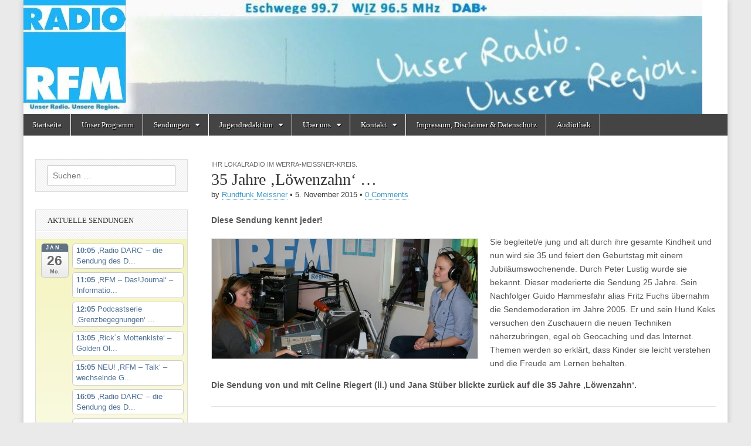

--- FILE ---
content_type: text/html; charset=UTF-8
request_url: https://radiorfm.de/archive/3348
body_size: 24733
content:
<!DOCTYPE html>
<html lang="de">
<head>
	<meta charset="UTF-8" />
	<meta name="viewport" content="width=device-width, initial-scale=1.0" />
	<link rel="profile" href="http://gmpg.org/xfn/11" />
	<link rel="pingback" href="https://radiorfm.de/xmlrpc.php" />
	<link media="all" href="https://radiorfm.de/wp-content/cache/autoptimize/css/autoptimize_577cd33b98afe13d8491fc86e1e77b87.css" rel="stylesheet"><title>35 Jahre &#8218;Löwenzahn&#8216; &#8230; &#8211; Radio RFM</title>
<meta name='robots' content='max-image-preview:large' />
<link rel="alternate" type="application/rss+xml" title="Radio RFM &raquo; Feed" href="https://radiorfm.de/feed" />
<link rel="alternate" type="application/rss+xml" title="Radio RFM &raquo; Kommentar-Feed" href="https://radiorfm.de/comments/feed" />
<link rel="alternate" type="application/rss+xml" title="Radio RFM &raquo; 35 Jahre &#8218;Löwenzahn&#8216; &#8230;-Kommentar-Feed" href="https://radiorfm.de/archive/3348/feed" />
<link rel="alternate" title="oEmbed (JSON)" type="application/json+oembed" href="https://radiorfm.de/wp-json/oembed/1.0/embed?url=https%3A%2F%2Fradiorfm.de%2Farchive%2F3348" />
<link rel="alternate" title="oEmbed (XML)" type="text/xml+oembed" href="https://radiorfm.de/wp-json/oembed/1.0/embed?url=https%3A%2F%2Fradiorfm.de%2Farchive%2F3348&#038;format=xml" />











<script type="text/javascript" src="https://radiorfm.de/wp-includes/js/jquery/jquery.min.js?ver=3.7.1" id="jquery-core-js"></script>

<link rel="https://api.w.org/" href="https://radiorfm.de/wp-json/" /><link rel="alternate" title="JSON" type="application/json" href="https://radiorfm.de/wp-json/wp/v2/posts/3348" /><link rel="EditURI" type="application/rsd+xml" title="RSD" href="https://radiorfm.de/xmlrpc.php?rsd" />
<meta name="generator" content="WordPress 6.9" />
<link rel="canonical" href="https://radiorfm.de/archive/3348" />
<link rel='shortlink' href='https://radiorfm.de/?p=3348' />
<script src="https://cdn.jsdelivr.net/npm/hls.js@latest"></script>
	
	<link rel="icon" href="https://radiorfm.de/wp-content/uploads/2020/06/cropped-Logo_RFM_300dpi_20x20cm_CMYK_frei-32x32.jpg" sizes="32x32" />
<link rel="icon" href="https://radiorfm.de/wp-content/uploads/2020/06/cropped-Logo_RFM_300dpi_20x20cm_CMYK_frei-192x192.jpg" sizes="192x192" />
<link rel="apple-touch-icon" href="https://radiorfm.de/wp-content/uploads/2020/06/cropped-Logo_RFM_300dpi_20x20cm_CMYK_frei-180x180.jpg" />
<meta name="msapplication-TileImage" content="https://radiorfm.de/wp-content/uploads/2020/06/cropped-Logo_RFM_300dpi_20x20cm_CMYK_frei-270x270.jpg" />



</head>

<body class="wp-singular post-template-default single single-post postid-3348 single-format-image custom-background wp-theme-magazine-basic metaslider-plugin">
	<div id="page" class="grid  ">
		<header id="header" class="row" role="banner">
			<div class="c12">
				<div id="mobile-menu">
					<a href="#" class="left-menu"><i class="fa fa-reorder"></i></a>
					<a href="#"><i class="fa fa-search"></i></a>
				</div>
				<div id="drop-down-search"><form role="search" method="get" class="search-form" action="https://radiorfm.de/">
				<label>
					<span class="screen-reader-text">Suche nach:</span>
					<input type="search" class="search-field" placeholder="Suchen …" value="" name="s" />
				</label>
				<input type="submit" class="search-submit" value="Suchen" />
			</form></div>

								<div class="title-logo-wrapper remove">
										<div class="header-group">
												<div id="site-title"><a href="https://radiorfm.de" title="Radio RFM" rel="home">Radio RFM</a></div>
											</div>
				</div>

									<a href="https://radiorfm.de" title="Radio RFM" rel="home"><noscript><img src="https://radiorfm.de/wp-content/uploads/2020/06/cropped-cropped-cropped-bannernew2020-1024x172-1.jpg" width="1157" height="194" alt="" /></noscript><img class="lazyload" id="header-img" src='data:image/svg+xml,%3Csvg%20xmlns=%22http://www.w3.org/2000/svg%22%20viewBox=%220%200%201157%20194%22%3E%3C/svg%3E' data-src="https://radiorfm.de/wp-content/uploads/2020/06/cropped-cropped-cropped-bannernew2020-1024x172-1.jpg" width="1157" height="194" alt="" /></a>
					
				<div id="nav-wrapper">
					<div class="nav-content" style="background-color: white;">
						<nav style="" id="site-navigation" class="menus clearfix" role="navigation">
							<h3 class="screen-reader-text">Main menu</h3>
							<a class="screen-reader-text" href="#primary" title="Skip to content">Skip to content</a>
							<div id="main-menu" class="menu-start-container"><ul id="menu-start" class="menu"><li id="menu-item-179" class="menu-item menu-item-type-custom menu-item-object-custom menu-item-home menu-item-179"><a href="https://radiorfm.de">Startseite</a></li>
<li id="menu-item-191" class="menu-item menu-item-type-post_type menu-item-object-page menu-item-191"><a href="https://radiorfm.de/calendar">Unser Programm</a></li>
<li id="menu-item-192" class="menu-item menu-item-type-post_type menu-item-object-page menu-item-has-children sub-menu-parent menu-item-192"><a href="https://radiorfm.de/audiotheke">Sendungen</a>
<ul class="sub-menu">
	<li id="menu-item-196" class="menu-item menu-item-type-post_type menu-item-object-page menu-item-196"><a href="https://radiorfm.de/audiotheke/neue-sendungen">Selber senden &#8230;</a></li>
	<li id="menu-item-198" class="menu-item menu-item-type-post_type menu-item-object-page menu-item-198"><a href="https://radiorfm.de/?page_id=107">Unsere Sendungen von A-Z – ehemalige und aktuelle …</a></li>
</ul>
</li>
<li id="menu-item-193" class="menu-item menu-item-type-post_type menu-item-object-page menu-item-has-children sub-menu-parent menu-item-193"><a href="https://radiorfm.de/audiotheke/kids-teens">Jugendredaktion</a>
<ul class="sub-menu">
	<li id="menu-item-190" class="menu-item menu-item-type-post_type menu-item-object-page menu-item-190"><a href="https://radiorfm.de/praktika">Praktikum bei Radio RFM</a></li>
	<li id="menu-item-189" class="menu-item menu-item-type-post_type menu-item-object-page menu-item-189"><a href="https://radiorfm.de/medienkompetenz/termine">Termine</a></li>
	<li id="menu-item-188" class="menu-item menu-item-type-post_type menu-item-object-page menu-item-has-children sub-menu-parent menu-item-188"><a href="https://radiorfm.de/medienkompetenz">Medienkompetenz</a>
	<ul class="sub-menu">
		<li id="menu-item-205" class="menu-item menu-item-type-post_type menu-item-object-page menu-item-205"><a href="https://radiorfm.de/seminare">Seminare</a></li>
		<li id="menu-item-207" class="menu-item menu-item-type-post_type menu-item-object-page menu-item-207"><a href="https://radiorfm.de/ausbildung">Ausbildung</a></li>
	</ul>
</li>
</ul>
</li>
<li id="menu-item-184" class="menu-item menu-item-type-post_type menu-item-object-page menu-item-has-children sub-menu-parent menu-item-184"><a href="https://radiorfm.de/der-verein/wir-ueber-uns">Über uns</a>
<ul class="sub-menu">
	<li id="menu-item-181" class="menu-item menu-item-type-post_type menu-item-object-page menu-item-181"><a href="https://radiorfm.de/der-verein">Der Verein</a></li>
	<li id="menu-item-182" class="menu-item menu-item-type-post_type menu-item-object-page menu-item-182"><a href="https://radiorfm.de/der-verein/nkl-position">Nichtkommerzielles Lokalradio</a></li>
	<li id="menu-item-5627" class="menu-item menu-item-type-post_type menu-item-object-page menu-item-5627"><a href="https://radiorfm.de/aktuelles">Aktuelles</a></li>
	<li id="menu-item-213" class="menu-item menu-item-type-post_type menu-item-object-page menu-item-213"><a href="https://radiorfm.de/mitglied-werden">Mitglied werden</a></li>
	<li id="menu-item-216" class="menu-item menu-item-type-post_type menu-item-object-page menu-item-216"><a href="https://radiorfm.de/satzung">Die Satzung des Trägervereins</a></li>
	<li id="menu-item-210" class="menu-item menu-item-type-post_type menu-item-object-page menu-item-210"><a href="https://radiorfm.de/projekte">Medienprojekte für und mit Jung und Alt</a></li>
	<li id="menu-item-183" class="menu-item menu-item-type-post_type menu-item-object-page menu-item-183"><a href="https://radiorfm.de/der-verein/pressestimmen">Pressestimmen</a></li>
	<li id="menu-item-5397" class="menu-item menu-item-type-post_type menu-item-object-page menu-item-5397"><a href="https://radiorfm.de/unsere-unterstuetzer">Unsere Unterstützer zum Jubiläum</a></li>
	<li id="menu-item-201" class="menu-item menu-item-type-post_type menu-item-object-page menu-item-201"><a href="https://radiorfm.de/start">20 Jahre RFM – die alte Startseite von 2009</a></li>
</ul>
</li>
<li id="menu-item-186" class="menu-item menu-item-type-post_type menu-item-object-page menu-item-has-children sub-menu-parent menu-item-186"><a href="https://radiorfm.de/kontakt">Kontakt</a>
<ul class="sub-menu">
	<li id="menu-item-777" class="menu-item menu-item-type-post_type menu-item-object-page menu-item-777"><a href="https://radiorfm.de/webstream">Gästebuch</a></li>
</ul>
</li>
<li id="menu-item-202" class="menu-item menu-item-type-post_type menu-item-object-page menu-item-privacy-policy menu-item-202"><a rel="privacy-policy" href="https://radiorfm.de/impressum-disclaimer-datenschutz">Impressum, Disclaimer &#038; Datenschutz</a></li>
<li id="menu-item-5552" class="menu-item menu-item-type-post_type menu-item-object-page menu-item-5552"><a href="https://radiorfm.de/audiothek">Audiothek</a></li>
</ul></div>						</nav><!-- #site-navigation -->

											</div>
				</div>

			</div><!-- .c12 -->
		</header><!-- #header.row -->

		<div id="main" class="row">
	<div id="primary" class="c9 push3" role="main">
			<article id="post-3348" class="post-3348 post type-post status-publish format-image hentry category-uncategorized post_format-post-format-image">

	    <header>
                <div class="post-category"><a href="https://radiorfm.de/archive/category/uncategorized" rel="category tag">Ihr Lokalradio im Werra-Meissner-Kreis.</a></div>
            <h1 class="entry-title">35 Jahre &#8218;Löwenzahn&#8216; &#8230;</h1>
    <div class="entry-meta">
        by <span class="vcard author"><span class="fn"><a href="https://radiorfm.de/archive/author/rundfunk-meissner" title="Posts by Rundfunk Meissner" rel="author">Rundfunk Meissner</a></span></span>&nbsp;&bull;&nbsp;<time class="published" datetime="2015-11-05">5. November 2015</time>&nbsp;&bull;&nbsp;<a href="https://radiorfm.de/archive/3348#respond">0 Comments</a>    </div>
</header>

	    <div class="entry-content">
	        <p><strong>Diese Sendung kennt jeder!</strong></p>
<p><a href="https://radiorfm.de/wp-content/uploads/2015/11/Celine-und-Jana-klein.jpg"><img fetchpriority="high" decoding="async" class="alignleft wp-image-3349 " src="https://radiorfm.de/wp-content/uploads/2015/11/Celine-und-Jana-klein.jpg" alt="Celine und Jana klein" width="455" height="215" /></a>Sie begleitet/e jung und alt durch ihre gesamte Kindheit und nun wird sie 35 und feiert den Geburtstag mit einem Jubiläumswochenende. Durch Peter Lustig wurde sie bekannt. Dieser moderierte die Sendung 25 Jahre. Sein Nachfolger Guido Hammesfahr alias Fritz Fuchs übernahm die Sendemoderation im Jahre 2005. Er und sein Hund Keks versuchen den Zuschauern die neuen Techniken näherzubringen, egal ob Geocaching und das Internet. Themen werden so erklärt, dass Kinder sie leicht verstehen und die Freude am Lernen behalten.</p>
<p><strong>Die Sendung von und mit Celine Riegert (li.) und Jana Stüber blickte zurück auf die 35 Jahre &#8218;Löwenzahn&#8216;.<br />
</strong></p>
	    </div><!-- .entry-content -->

	        <footer class="entry">
	    	</footer><!-- .entry -->
	
	</article>
			<div id="posts-pagination">
				<h3 class="screen-reader-text">Post navigation</h3>
				<div class="previous fl"><a href="https://radiorfm.de/archive/3316" rel="prev">&larr; Erstes Eschweger Mediencamp erfolgreich abgeschlossen</a></div>
				<div class="next fr"><a href="https://radiorfm.de/archive/3411" rel="next">’43. Eschweger Poetry Slam‘ – und zum Warm up vorher bei RFM &rarr;</a></div>
			</div><!-- #posts-pagination -->

			
<div id="comments" class="comments-area">

	
	
		<div id="respond" class="comment-respond">
		<h3 id="reply-title" class="comment-reply-title">Schreibe einen Kommentar <small><a rel="nofollow" id="cancel-comment-reply-link" href="/archive/3348#respond" style="display:none;">Antwort abbrechen</a></small></h3><form action="https://radiorfm.de/wp-comments-post.php" method="post" id="commentform" class="comment-form"><p class="comment-notes"><span id="email-notes">Deine E-Mail-Adresse wird nicht veröffentlicht.</span> <span class="required-field-message">Erforderliche Felder sind mit <span class="required">*</span> markiert</span></p><p class="comment-form-comment"><label for="comment">Kommentar <span class="required">*</span></label> <textarea id="comment" name="comment" cols="45" rows="8" maxlength="65525" required></textarea></p><p class="comment-form-author"><label for="author">Name <span class="required">*</span></label> <input id="author" name="author" type="text" value="" size="30" maxlength="245" autocomplete="name" required /></p>
<p class="comment-form-email"><label for="email">E-Mail-Adresse <span class="required">*</span></label> <input id="email" name="email" type="email" value="" size="30" maxlength="100" aria-describedby="email-notes" autocomplete="email" required /></p>
<p class="comment-form-url"><label for="url">Website</label> <input id="url" name="url" type="url" value="" size="30" maxlength="200" autocomplete="url" /></p>
<p class="form-submit"><input name="submit" type="submit" id="submit" class="submit" value="Kommentar abschicken" /> <input type='hidden' name='comment_post_ID' value='3348' id='comment_post_ID' />
<input type='hidden' name='comment_parent' id='comment_parent' value='0' />
</p><p style="display: none;"><input type="hidden" id="akismet_comment_nonce" name="akismet_comment_nonce" value="54a125cbbc" /></p><p style="display: none !important;" class="akismet-fields-container" data-prefix="ak_"><label>&#916;<textarea name="ak_hp_textarea" cols="45" rows="8" maxlength="100"></textarea></label><input type="hidden" id="ak_js_1" name="ak_js" value="69"/><script>document.getElementById( "ak_js_1" ).setAttribute( "value", ( new Date() ).getTime() );</script></p></form>	</div><!-- #respond -->
	<p class="akismet_comment_form_privacy_notice">Diese Website verwendet Akismet, um Spam zu reduzieren. <a href="https://akismet.com/privacy/" target="_blank" rel="nofollow noopener">Erfahre, wie deine Kommentardaten verarbeitet werden.</a></p>
</div><!-- #comments .comments-area -->
			</div><!-- #primary -->

	<div id="secondary" class="c3 pull9" role="complementary">
		<aside id="search-3" class="widget widget_search"><form role="search" method="get" class="search-form" action="https://radiorfm.de/">
				<label>
					<span class="screen-reader-text">Suche nach:</span>
					<input type="search" class="search-field" placeholder="Suchen …" value="" name="s" />
				</label>
				<input type="submit" class="search-submit" value="Suchen" />
			</form></aside><aside id="ai1ec_agenda_widget-6" class="widget widget_ai1ec_agenda_widget">

	<h3 class="widget-title">Aktuelle Sendungen</h3>


<div class="timely ai1ec-agenda-widget-view ai1ec-clearfix">

			<div>
													<div class="ai1ec-date
					ai1ec-today">
					<a class="ai1ec-date-title ai1ec-load-view"
						href="https&#x3A;&#x2F;&#x2F;radiorfm.de&#x2F;calendar&#x2F;action&#x7E;oneday&#x2F;exact_date&#x7E;26-1-2026&#x2F;">
						<div class="ai1ec-month">Jan.</div>
						<div class="ai1ec-day">26</div>
						<div class="ai1ec-weekday">Mo.</div>
											</a>
					<div class="ai1ec-date-events">
													 																					<div class="ai1ec-event
									ai1ec-event-id-7139
									ai1ec-event-instance-id-415744
									">

									<a href="https&#x3A;&#x2F;&#x2F;radiorfm.de&#x2F;archive&#x2F;Veranstaltung&#x2F;s-9-plus-plus-die-amateurfunk-radiosendung-des-darc-3&#x3F;instance_id&#x3D;415744"
										class="ai1ec-popup-trigger ai1ec-load-event">
																					<span class="ai1ec-event-time">
												10:05
											</span>
										
										<span class="ai1ec-event-title">
											&sbquo;Radio DARC&lsquo; &ndash; die Sendung des D...
																					</span>
									</a>

									<div class="ai1ec-popover ai1ec-popup 
	ai1ec-event-instance-id-415744">

		
	<span class="ai1ec-popup-title">
		<a href="https&#x3A;&#x2F;&#x2F;radiorfm.de&#x2F;archive&#x2F;Veranstaltung&#x2F;s-9-plus-plus-die-amateurfunk-radiosendung-des-darc-3&#x3F;instance_id&#x3D;415744"
		   class="ai1ec-load-event"
			>&sbquo;Radio DARC&lsquo; &ndash; die Sendung des D...</a>
					</span>

	
	<div class="ai1ec-event-time">
					Jan. 26 um 10:05 – 11:00
			</div>

			<a class="ai1ec-load-event"
			href="https&#x3A;&#x2F;&#x2F;radiorfm.de&#x2F;archive&#x2F;Veranstaltung&#x2F;s-9-plus-plus-die-amateurfunk-radiosendung-des-darc-3&#x3F;instance_id&#x3D;415744">
			<div class="ai1ec-event-avatar timely  ai1ec-content_img ai1ec-landscape"><noscript><img src="https://radiorfm.de/wp-content/uploads/2015/04/Funkgeräte-300x225.jpg" alt="‚Radio DARC‘ – die Sendung des Deutschen Amateur Radio Clubs DARC e.V. …" width="401" height="306" /></noscript><img class="lazyload" src='data:image/svg+xml,%3Csvg%20xmlns=%22http://www.w3.org/2000/svg%22%20viewBox=%220%200%20401%20306%22%3E%3C/svg%3E' data-src="https://radiorfm.de/wp-content/uploads/2015/04/Funkgeräte-300x225.jpg" alt="‚Radio DARC‘ – die Sendung des Deutschen Amateur Radio Clubs DARC e.V. …" width="401" height="306" /></div>
		</a>
	
			<div class="ai1ec-popup-excerpt">Der Deutsche Amateur Radio Club, DARC, produziert eine wöchentlich ausgestrahlte, einstündige Radiosendung. Sie wird jeweils am Sonntag um 11.00 Uhr auf der Kurzwellenfrequenz 6070 kHz im 49 Meter Rundfunkband, mit 100.000 Watt Sendeleistung, von einem Sender bei Wien gesendet. Durch&hellip;<p class="more-link-p"><a class="more-link" href="https://radiorfm.de/archive/Veranstaltung/s-9-plus-plus-die-amateurfunk-radiosendung-des-darc-3">Read more &rarr;</a></p></div>
	
</div>

								</div>
															<div class="ai1ec-event
									ai1ec-event-id-29
									ai1ec-event-instance-id-470895
									">

									<a href="https&#x3A;&#x2F;&#x2F;radiorfm.de&#x2F;archive&#x2F;Veranstaltung&#x2F;journal&#x3F;instance_id&#x3D;470895"
										class="ai1ec-popup-trigger ai1ec-load-event">
																					<span class="ai1ec-event-time">
												11:05
											</span>
										
										<span class="ai1ec-event-title">
											&sbquo;RFM &ndash; Das!Journal&lsquo; &ndash; Informatio...
																					</span>
									</a>

									<div class="ai1ec-popover ai1ec-popup 
	ai1ec-event-instance-id-470895">

		
	<span class="ai1ec-popup-title">
		<a href="https&#x3A;&#x2F;&#x2F;radiorfm.de&#x2F;archive&#x2F;Veranstaltung&#x2F;journal&#x3F;instance_id&#x3D;470895"
		   class="ai1ec-load-event"
			>&sbquo;RFM &ndash; Das!Journal&lsquo; &ndash; Informatio...</a>
					</span>

	
	<div class="ai1ec-event-time">
					Jan. 26 um 11:05 – 12:00
			</div>

			<a class="ai1ec-load-event"
			href="https&#x3A;&#x2F;&#x2F;radiorfm.de&#x2F;archive&#x2F;Veranstaltung&#x2F;journal&#x3F;instance_id&#x3D;470895">
			<div class="ai1ec-event-avatar timely  ai1ec-content_img ai1ec-portrait"><noscript><img src="https://radiorfm.de/wp-content/uploads/2021/04/Studio-A-Fader-Symbolbild.jpg" alt="&#039;RFM - Das!Journal&#039; - Informationen und Berichte (nicht nur) aus dem Werra-Meißner-Kreis" width="888" height="1206" /></noscript><img class="lazyload" src='data:image/svg+xml,%3Csvg%20xmlns=%22http://www.w3.org/2000/svg%22%20viewBox=%220%200%20888%201206%22%3E%3C/svg%3E' data-src="https://radiorfm.de/wp-content/uploads/2021/04/Studio-A-Fader-Symbolbild.jpg" alt="&#039;RFM - Das!Journal&#039; - Informationen und Berichte (nicht nur) aus dem Werra-Meißner-Kreis" width="888" height="1206" /></div>
		</a>
	
			<div class="ai1ec-popup-excerpt">Informationen und Berichte (nicht nur) aus dem Werra-Meißner-Kreis &#8230;<p class="more-link-p"><a class="more-link" href="https://radiorfm.de/archive/Veranstaltung/journal">Read more &rarr;</a></p></div>
	
</div>

								</div>
															<div class="ai1ec-event
									ai1ec-event-id-10125
									ai1ec-event-instance-id-504666
									">

									<a href="https&#x3A;&#x2F;&#x2F;radiorfm.de&#x2F;archive&#x2F;Veranstaltung&#x2F;podcastserie-grenzbegegnungen-die-deutschen-teilungsgeschichte-aus-der-sicht-von-jugendlichen-2-3-2-2-2-2-2-2&#x3F;instance_id&#x3D;504666"
										class="ai1ec-popup-trigger ai1ec-load-event">
																					<span class="ai1ec-event-time">
												12:05
											</span>
										
										<span class="ai1ec-event-title">
											Podcastserie &sbquo;Grenzbegegnungen&lsquo; ...
																					</span>
									</a>

									<div class="ai1ec-popover ai1ec-popup 
	ai1ec-event-instance-id-504666">

		
	<span class="ai1ec-popup-title">
		<a href="https&#x3A;&#x2F;&#x2F;radiorfm.de&#x2F;archive&#x2F;Veranstaltung&#x2F;podcastserie-grenzbegegnungen-die-deutschen-teilungsgeschichte-aus-der-sicht-von-jugendlichen-2-3-2-2-2-2-2-2&#x3F;instance_id&#x3D;504666"
		   class="ai1ec-load-event"
			>Podcastserie &sbquo;Grenzbegegnungen&lsquo; ...</a>
					</span>

	
	<div class="ai1ec-event-time">
					Jan. 26 um 12:05 – 13:00
			</div>

			<a class="ai1ec-load-event"
			href="https&#x3A;&#x2F;&#x2F;radiorfm.de&#x2F;archive&#x2F;Veranstaltung&#x2F;podcastserie-grenzbegegnungen-die-deutschen-teilungsgeschichte-aus-der-sicht-von-jugendlichen-2-3-2-2-2-2-2-2&#x3F;instance_id&#x3D;504666">
			<div class="ai1ec-event-avatar timely  ai1ec-content_img ai1ec-landscape"><noscript><img src="https://radiorfm.de/wp-content/uploads/2023/09/Grenzbegegnungen-2023-Flucht-mit-Bagger-1024x768.jpg" alt="Podcastserie &#039;Grenzbegegnungen&#039; - die deutschen Teilungsgeschichte aus der Sicht von Jugendlichen" width="860" height="645" /></noscript><img class="lazyload" src='data:image/svg+xml,%3Csvg%20xmlns=%22http://www.w3.org/2000/svg%22%20viewBox=%220%200%20860%20645%22%3E%3C/svg%3E' data-src="https://radiorfm.de/wp-content/uploads/2023/09/Grenzbegegnungen-2023-Flucht-mit-Bagger-1024x768.jpg" alt="Podcastserie &#039;Grenzbegegnungen&#039; - die deutschen Teilungsgeschichte aus der Sicht von Jugendlichen" width="860" height="645" /></div>
		</a>
	
			<div class="ai1ec-popup-excerpt">Acht Jugendliche produzierten Podcastserie Die Podcastreihe „Grenzbegegnungen“ startete am 3. November  bei RFM.Seit Spätsommer 2022 erarbeitete das Grenzmuseum Schifflersgrund &#8211; die Gedenkstätte an der ehemaligen innerdeutschen Grenze bei Bad Sooden-Allendorf &#8211; gemeinsam mit 8 Jugendlichen und unter Anleitung des Podcasters&hellip;<p class="more-link-p"><a class="more-link" href="https://radiorfm.de/archive/Veranstaltung/podcastserie-grenzbegegnungen-die-deutschen-teilungsgeschichte-aus-der-sicht-von-jugendlichen-2-3-2-2-2-2-2-2">Read more &rarr;</a></p></div>
	
</div>

								</div>
															<div class="ai1ec-event
									ai1ec-event-id-7849
									ai1ec-event-instance-id-431082
									">

									<a href="https&#x3A;&#x2F;&#x2F;radiorfm.de&#x2F;archive&#x2F;Veranstaltung&#x2F;neu-ricks-mottenkiste-golden-oldies-mit-rick-wagner-4-2&#x3F;instance_id&#x3D;431082"
										class="ai1ec-popup-trigger ai1ec-load-event">
																					<span class="ai1ec-event-time">
												13:05
											</span>
										
										<span class="ai1ec-event-title">
											&sbquo;Rick&acute;s Mottenkiste&lsquo; &ndash; Golden Ol...
																					</span>
									</a>

									<div class="ai1ec-popover ai1ec-popup 
	ai1ec-event-instance-id-431082">

		
	<span class="ai1ec-popup-title">
		<a href="https&#x3A;&#x2F;&#x2F;radiorfm.de&#x2F;archive&#x2F;Veranstaltung&#x2F;neu-ricks-mottenkiste-golden-oldies-mit-rick-wagner-4-2&#x3F;instance_id&#x3D;431082"
		   class="ai1ec-load-event"
			>&sbquo;Rick&acute;s Mottenkiste&lsquo; &ndash; Golden Ol...</a>
					</span>

	
	<div class="ai1ec-event-time">
					Jan. 26 um 13:05 – 15:00
			</div>

			<a class="ai1ec-load-event"
			href="https&#x3A;&#x2F;&#x2F;radiorfm.de&#x2F;archive&#x2F;Veranstaltung&#x2F;neu-ricks-mottenkiste-golden-oldies-mit-rick-wagner-4-2&#x3F;instance_id&#x3D;431082">
			<div class="ai1ec-event-avatar timely  ai1ec-content_img ai1ec-portrait"><noscript><img src="https://radiorfm.de/wp-content/uploads/2020/03/Rick-Wagner-Achtung-Aufnahme.jpg" alt="&#039;Rick´s Mottenkiste&#039; - Golden Oldies mit Rick Wagner ..." width="768" height="1024" /></noscript><img class="lazyload" src='data:image/svg+xml,%3Csvg%20xmlns=%22http://www.w3.org/2000/svg%22%20viewBox=%220%200%20768%201024%22%3E%3C/svg%3E' data-src="https://radiorfm.de/wp-content/uploads/2020/03/Rick-Wagner-Achtung-Aufnahme.jpg" alt="&#039;Rick´s Mottenkiste&#039; - Golden Oldies mit Rick Wagner ..." width="768" height="1024" /></div>
		</a>
	
			<div class="ai1ec-popup-excerpt">&#8218;Rick´s Mottenkiste&#8216; &#8211; Golden Oldies mit Rick Wagner &#8230; Kontakt unter rick@radiorfm.de &nbsp;<p class="more-link-p"><a class="more-link" href="https://radiorfm.de/archive/Veranstaltung/neu-ricks-mottenkiste-golden-oldies-mit-rick-wagner-4-2">Read more &rarr;</a></p></div>
	
</div>

								</div>
															<div class="ai1ec-event
									ai1ec-event-id-11999
									ai1ec-event-instance-id-485519
									">

									<a href="https&#x3A;&#x2F;&#x2F;radiorfm.de&#x2F;archive&#x2F;Veranstaltung&#x2F;rfm-talk-wechselnde-gespraechssendungen-aus-unserem-programm&#x3F;instance_id&#x3D;485519"
										class="ai1ec-popup-trigger ai1ec-load-event">
																					<span class="ai1ec-event-time">
												15:05
											</span>
										
										<span class="ai1ec-event-title">
											NEU! &sbquo;RFM &ndash; Talk&lsquo; &ndash; wechselnde G...
																					</span>
									</a>

									<div class="ai1ec-popover ai1ec-popup 
	ai1ec-event-instance-id-485519">

		
	<span class="ai1ec-popup-title">
		<a href="https&#x3A;&#x2F;&#x2F;radiorfm.de&#x2F;archive&#x2F;Veranstaltung&#x2F;rfm-talk-wechselnde-gespraechssendungen-aus-unserem-programm&#x3F;instance_id&#x3D;485519"
		   class="ai1ec-load-event"
			>NEU! &sbquo;RFM &ndash; Talk&lsquo; &ndash; wechselnde G...</a>
					</span>

	
	<div class="ai1ec-event-time">
					Jan. 26 um 15:05 – 16:00
			</div>

			<a class="ai1ec-load-event"
			href="https&#x3A;&#x2F;&#x2F;radiorfm.de&#x2F;archive&#x2F;Veranstaltung&#x2F;rfm-talk-wechselnde-gespraechssendungen-aus-unserem-programm&#x3F;instance_id&#x3D;485519">
			<div class="ai1ec-event-avatar timely  ai1ec-content_img ai1ec-landscape"><noscript><img src="https://radiorfm.de/wp-content/uploads/2024/11/Studio-A-Pult-1024x768.jpg" alt="NEU! &#039;RFM - Talk&#039; - wechselnde Gesprächssendungen aus unserem Programm" width="860" height="645" /></noscript><img class="lazyload" src='data:image/svg+xml,%3Csvg%20xmlns=%22http://www.w3.org/2000/svg%22%20viewBox=%220%200%20860%20645%22%3E%3C/svg%3E' data-src="https://radiorfm.de/wp-content/uploads/2024/11/Studio-A-Pult-1024x768.jpg" alt="NEU! &#039;RFM - Talk&#039; - wechselnde Gesprächssendungen aus unserem Programm" width="860" height="645" /></div>
		</a>
	
			<div class="ai1ec-popup-excerpt">&#8218;RFM &#8211; Talk&#8216; &#8211; wechselnde Gesprächssendungen aus unserem<p class="more-link-p"><a class="more-link" href="https://radiorfm.de/archive/Veranstaltung/rfm-talk-wechselnde-gespraechssendungen-aus-unserem-programm">Read more &rarr;</a></p></div>
	
</div>

								</div>
															<div class="ai1ec-event
									ai1ec-event-id-3136
									ai1ec-event-instance-id-499941
									">

									<a href="https&#x3A;&#x2F;&#x2F;radiorfm.de&#x2F;archive&#x2F;Veranstaltung&#x2F;s-9-plus-plus-die-amateurfunk-radiosendung-des-darc&#x3F;instance_id&#x3D;499941"
										class="ai1ec-popup-trigger ai1ec-load-event">
																					<span class="ai1ec-event-time">
												16:05
											</span>
										
										<span class="ai1ec-event-title">
											&sbquo;Radio DARC&lsquo; &ndash; die Sendung des D...
																					</span>
									</a>

									<div class="ai1ec-popover ai1ec-popup 
	ai1ec-event-instance-id-499941">

		
	<span class="ai1ec-popup-title">
		<a href="https&#x3A;&#x2F;&#x2F;radiorfm.de&#x2F;archive&#x2F;Veranstaltung&#x2F;s-9-plus-plus-die-amateurfunk-radiosendung-des-darc&#x3F;instance_id&#x3D;499941"
		   class="ai1ec-load-event"
			>&sbquo;Radio DARC&lsquo; &ndash; die Sendung des D...</a>
					</span>

	
	<div class="ai1ec-event-time">
					Jan. 26 um 16:05 – 17:00
			</div>

			<a class="ai1ec-load-event"
			href="https&#x3A;&#x2F;&#x2F;radiorfm.de&#x2F;archive&#x2F;Veranstaltung&#x2F;s-9-plus-plus-die-amateurfunk-radiosendung-des-darc&#x3F;instance_id&#x3D;499941">
			<div class="ai1ec-event-avatar timely  ai1ec-content_img ai1ec-landscape"><noscript><img src="https://radiorfm.de/wp-content/uploads/2015/04/Funkgeräte-300x225.jpg" alt="‚Radio DARC‘ – die Sendung des Deutschen Amateur Radio Clubs DARC e.V. …" width="401" height="306" /></noscript><img class="lazyload" src='data:image/svg+xml,%3Csvg%20xmlns=%22http://www.w3.org/2000/svg%22%20viewBox=%220%200%20401%20306%22%3E%3C/svg%3E' data-src="https://radiorfm.de/wp-content/uploads/2015/04/Funkgeräte-300x225.jpg" alt="‚Radio DARC‘ – die Sendung des Deutschen Amateur Radio Clubs DARC e.V. …" width="401" height="306" /></div>
		</a>
	
			<div class="ai1ec-popup-excerpt">Der Deutsche Amateur Radio Club, DARC, produziert eine wöchentlich ausgestrahlte, einstündige Radiosendung. Sie wird jeweils am Sonntag um 11.00 Uhr auf der Kurzwellenfrequenz 6070 kHz im 49 Meter Rundfunkband, mit 100.000 Watt Sendeleistung, von einem Sender bei Wien gesendet. Durch&hellip;<p class="more-link-p"><a class="more-link" href="https://radiorfm.de/archive/Veranstaltung/s-9-plus-plus-die-amateurfunk-radiosendung-des-darc">Read more &rarr;</a></p></div>
	
</div>

								</div>
															<div class="ai1ec-event
									ai1ec-event-id-245
									ai1ec-event-instance-id-468568
									">

									<a href="https&#x3A;&#x2F;&#x2F;radiorfm.de&#x2F;archive&#x2F;Veranstaltung&#x2F;rfm-dasjournal&#x3F;instance_id&#x3D;468568"
										class="ai1ec-popup-trigger ai1ec-load-event">
																					<span class="ai1ec-event-time">
												17:05
											</span>
										
										<span class="ai1ec-event-title">
											&sbquo;RFM &ndash; Das!Journal&lsquo; (Wiederholun...
																					</span>
									</a>

									<div class="ai1ec-popover ai1ec-popup 
	ai1ec-event-instance-id-468568">

		
	<span class="ai1ec-popup-title">
		<a href="https&#x3A;&#x2F;&#x2F;radiorfm.de&#x2F;archive&#x2F;Veranstaltung&#x2F;rfm-dasjournal&#x3F;instance_id&#x3D;468568"
		   class="ai1ec-load-event"
			>&sbquo;RFM &ndash; Das!Journal&lsquo; (Wiederholun...</a>
					</span>

	
	<div class="ai1ec-event-time">
					Jan. 26 um 17:05 – 18:00
			</div>

			<a class="ai1ec-load-event"
			href="https&#x3A;&#x2F;&#x2F;radiorfm.de&#x2F;archive&#x2F;Veranstaltung&#x2F;rfm-dasjournal&#x3F;instance_id&#x3D;468568">
			<div class="ai1ec-event-avatar timely  ai1ec-content_img ai1ec-landscape"><noscript><img src="https://radiorfm.de/wp-content/uploads/2013/08/sendebetrieb.gif" alt="&#039;RFM – Das!Journal&#039; (Wiederholung von 11.05 Uhr)" width="300" height="240" /></noscript><img class="lazyload" src='data:image/svg+xml,%3Csvg%20xmlns=%22http://www.w3.org/2000/svg%22%20viewBox=%220%200%20300%20240%22%3E%3C/svg%3E' data-src="https://radiorfm.de/wp-content/uploads/2013/08/sendebetrieb.gif" alt="&#039;RFM – Das!Journal&#039; (Wiederholung von 11.05 Uhr)" width="300" height="240" /></div>
		</a>
	
			<div class="ai1ec-popup-excerpt">Informationen und Berichte (nicht nur) aus dem Werra-Meißner-Kreis<p class="more-link-p"><a class="more-link" href="https://radiorfm.de/archive/Veranstaltung/rfm-dasjournal">Read more &rarr;</a></p></div>
	
</div>

								</div>
															<div class="ai1ec-event
									ai1ec-event-id-6749
									ai1ec-event-instance-id-443189
									">

									<a href="https&#x3A;&#x2F;&#x2F;radiorfm.de&#x2F;archive&#x2F;Veranstaltung&#x2F;das-rfm-umweltmagazin-mensch-natur-und-der-planet&#x3F;instance_id&#x3D;443189"
										class="ai1ec-popup-trigger ai1ec-load-event">
																					<span class="ai1ec-event-time">
												18:05
											</span>
										
										<span class="ai1ec-event-title">
											Das &sbquo;RFM-Umweltmagazin&lsquo; &ndash; Mensch...
																					</span>
									</a>

									<div class="ai1ec-popover ai1ec-popup 
	ai1ec-event-instance-id-443189">

		
	<span class="ai1ec-popup-title">
		<a href="https&#x3A;&#x2F;&#x2F;radiorfm.de&#x2F;archive&#x2F;Veranstaltung&#x2F;das-rfm-umweltmagazin-mensch-natur-und-der-planet&#x3F;instance_id&#x3D;443189"
		   class="ai1ec-load-event"
			>Das &sbquo;RFM-Umweltmagazin&lsquo; &ndash; Mensch...</a>
					</span>

	
	<div class="ai1ec-event-time">
					Jan. 26 um 18:05 – 19:00
			</div>

			<a class="ai1ec-load-event"
			href="https&#x3A;&#x2F;&#x2F;radiorfm.de&#x2F;archive&#x2F;Veranstaltung&#x2F;das-rfm-umweltmagazin-mensch-natur-und-der-planet&#x3F;instance_id&#x3D;443189">
			<div class="ai1ec-event-avatar timely  ai1ec-content_img ai1ec-landscape"><noscript><img src="https://radiorfm.de/wp-content/uploads/2013/11/PIC_3086-klein-1024x768.jpg" alt="Das &#039;RFM-Umweltmagazin&#039; - Mensch, Natur und der Planet ..." width="860" height="645" /></noscript><img class="lazyload" src='data:image/svg+xml,%3Csvg%20xmlns=%22http://www.w3.org/2000/svg%22%20viewBox=%220%200%20860%20645%22%3E%3C/svg%3E' data-src="https://radiorfm.de/wp-content/uploads/2013/11/PIC_3086-klein-1024x768.jpg" alt="Das &#039;RFM-Umweltmagazin&#039; - Mensch, Natur und der Planet ..." width="860" height="645" /></div>
		</a>
	
			<div class="ai1ec-popup-excerpt"><p class="more-link-p"><a class="more-link" href="https://radiorfm.de/archive/Veranstaltung/das-rfm-umweltmagazin-mensch-natur-und-der-planet">Read more &rarr;</a></p></div>
	
</div>

								</div>
															<div class="ai1ec-event
									ai1ec-event-id-5558
									ai1ec-event-instance-id-334367
									">

									<a href="https&#x3A;&#x2F;&#x2F;radiorfm.de&#x2F;archive&#x2F;Veranstaltung&#x2F;neu-langsamfahrt-das-neue-eisenbahnmagazin-mit-gregor-atzbach&#x3F;instance_id&#x3D;334367"
										class="ai1ec-popup-trigger ai1ec-load-event">
																					<span class="ai1ec-event-time">
												19:05
											</span>
										
										<span class="ai1ec-event-title">
											&sbquo;Langsamfahrt&lsquo; &ndash; das Eisenbahnma...
																					</span>
									</a>

									<div class="ai1ec-popover ai1ec-popup 
	ai1ec-event-instance-id-334367">

		
	<span class="ai1ec-popup-title">
		<a href="https&#x3A;&#x2F;&#x2F;radiorfm.de&#x2F;archive&#x2F;Veranstaltung&#x2F;neu-langsamfahrt-das-neue-eisenbahnmagazin-mit-gregor-atzbach&#x3F;instance_id&#x3D;334367"
		   class="ai1ec-load-event"
			>&sbquo;Langsamfahrt&lsquo; &ndash; das Eisenbahnma...</a>
					</span>

	
	<div class="ai1ec-event-time">
					Jan. 26 um 19:05 – 20:00
			</div>

			<a class="ai1ec-load-event"
			href="https&#x3A;&#x2F;&#x2F;radiorfm.de&#x2F;archive&#x2F;Veranstaltung&#x2F;neu-langsamfahrt-das-neue-eisenbahnmagazin-mit-gregor-atzbach&#x3F;instance_id&#x3D;334367">
			<div class="ai1ec-event-avatar timely  ai1ec-content_img ai1ec-portrait"><noscript><img src="https://radiorfm.de/wp-content/uploads/2018/01/langsamfahrt-300x300.jpg" alt="&#039;Langsamfahrt&#039; - das Eisenbahnmagazin mit Gregor Börner" width="300" height="300" /></noscript><img class="lazyload" src='data:image/svg+xml,%3Csvg%20xmlns=%22http://www.w3.org/2000/svg%22%20viewBox=%220%200%20300%20300%22%3E%3C/svg%3E' data-src="https://radiorfm.de/wp-content/uploads/2018/01/langsamfahrt-300x300.jpg" alt="&#039;Langsamfahrt&#039; - das Eisenbahnmagazin mit Gregor Börner" width="300" height="300" /></div>
		</a>
	
			<div class="ai1ec-popup-excerpt">Die Sendung rund um die Eisenbahn &#8230; Am Mikrofon ist Gregor Börner. &nbsp; Mehr Infos und alle Podcasts auch unter www.langsamfahrt.de<p class="more-link-p"><a class="more-link" href="https://radiorfm.de/archive/Veranstaltung/neu-langsamfahrt-das-neue-eisenbahnmagazin-mit-gregor-atzbach">Read more &rarr;</a></p></div>
	
</div>

								</div>
															<div class="ai1ec-event
									ai1ec-event-id-5826
									ai1ec-event-instance-id-464867
									">

									<a href="https&#x3A;&#x2F;&#x2F;radiorfm.de&#x2F;archive&#x2F;Veranstaltung&#x2F;toms-rock-n-roll-circus-von-und-mit-thomas-scharf-2&#x3F;instance_id&#x3D;464867"
										class="ai1ec-popup-trigger ai1ec-load-event">
																					<span class="ai1ec-event-time">
												20:05
											</span>
										
										<span class="ai1ec-event-title">
											Aus unserem Archiv: &sbquo;Tom&rsquo;s Rock ...
																					</span>
									</a>

									<div class="ai1ec-popover ai1ec-popup 
	ai1ec-event-instance-id-464867">

		
	<span class="ai1ec-popup-title">
		<a href="https&#x3A;&#x2F;&#x2F;radiorfm.de&#x2F;archive&#x2F;Veranstaltung&#x2F;toms-rock-n-roll-circus-von-und-mit-thomas-scharf-2&#x3F;instance_id&#x3D;464867"
		   class="ai1ec-load-event"
			>Aus unserem Archiv: &sbquo;Tom&rsquo;s Rock ...</a>
					</span>

	
	<div class="ai1ec-event-time">
					Jan. 26 um 20:05 – 22:00
			</div>

			<a class="ai1ec-load-event"
			href="https&#x3A;&#x2F;&#x2F;radiorfm.de&#x2F;archive&#x2F;Veranstaltung&#x2F;toms-rock-n-roll-circus-von-und-mit-thomas-scharf-2&#x3F;instance_id&#x3D;464867">
			<div class="ai1ec-event-avatar timely  ai1ec-content_img ai1ec-landscape"><noscript><img src="https://radiorfm.de/wp-content/uploads/2013/10/Tom´s-Rock-n-Roll-Circus-300x225.jpg" alt="Aus unserem Archiv: &#039;Tom&#039;s Rock &#039;n&#039; Roll Circus&#039; - von und mit Thomas Scharf" width="300" height="225" /></noscript><img class="lazyload" src='data:image/svg+xml,%3Csvg%20xmlns=%22http://www.w3.org/2000/svg%22%20viewBox=%220%200%20300%20225%22%3E%3C/svg%3E' data-src="https://radiorfm.de/wp-content/uploads/2013/10/Tom´s-Rock-n-Roll-Circus-300x225.jpg" alt="Aus unserem Archiv: &#039;Tom&#039;s Rock &#039;n&#039; Roll Circus&#039; - von und mit Thomas Scharf" width="300" height="225" /></div>
		</a>
	
			<div class="ai1ec-popup-excerpt"><p class="more-link-p"><a class="more-link" href="https://radiorfm.de/archive/Veranstaltung/toms-rock-n-roll-circus-von-und-mit-thomas-scharf-2">Read more &rarr;</a></p></div>
	
</div>

								</div>
															<div class="ai1ec-event
									ai1ec-event-id-5660
									ai1ec-event-instance-id-489519
									">

									<a href="https&#x3A;&#x2F;&#x2F;radiorfm.de&#x2F;archive&#x2F;Veranstaltung&#x2F;neu-quatschbroetchen-von-und-mit-gregor-atzbach-2&#x3F;instance_id&#x3D;489519"
										class="ai1ec-popup-trigger ai1ec-load-event">
																					<span class="ai1ec-event-time">
												22:00
											</span>
										
										<span class="ai1ec-event-title">
											&sbquo;Musikalische Verbrechen&lsquo; &ndash; von ...
																					</span>
									</a>

									<div class="ai1ec-popover ai1ec-popup 
	ai1ec-event-instance-id-489519">

		
	<span class="ai1ec-popup-title">
		<a href="https&#x3A;&#x2F;&#x2F;radiorfm.de&#x2F;archive&#x2F;Veranstaltung&#x2F;neu-quatschbroetchen-von-und-mit-gregor-atzbach-2&#x3F;instance_id&#x3D;489519"
		   class="ai1ec-load-event"
			>&sbquo;Musikalische Verbrechen&lsquo; &ndash; von ...</a>
					</span>

	
	<div class="ai1ec-event-time">
					Jan. 26 um 22:00 – 23:00
			</div>

			<a class="ai1ec-load-event"
			href="https&#x3A;&#x2F;&#x2F;radiorfm.de&#x2F;archive&#x2F;Veranstaltung&#x2F;neu-quatschbroetchen-von-und-mit-gregor-atzbach-2&#x3F;instance_id&#x3D;489519">
			<div class="ai1ec-event-avatar timely  ai1ec-content_img ai1ec-landscape"><noscript><img src="https://radiorfm.de/wp-content/uploads/2013/10/Gregor-Atzbach.jpg" alt="&#039;Musikalische Verbrechen&#039; - von und mit Gregor Börner" width="960" height="640" /></noscript><img class="lazyload" src='data:image/svg+xml,%3Csvg%20xmlns=%22http://www.w3.org/2000/svg%22%20viewBox=%220%200%20960%20640%22%3E%3C/svg%3E' data-src="https://radiorfm.de/wp-content/uploads/2013/10/Gregor-Atzbach.jpg" alt="&#039;Musikalische Verbrechen&#039; - von und mit Gregor Börner" width="960" height="640" /></div>
		</a>
	
			<div class="ai1ec-popup-excerpt"><p class="more-link-p"><a class="more-link" href="https://radiorfm.de/archive/Veranstaltung/neu-quatschbroetchen-von-und-mit-gregor-atzbach-2">Read more &rarr;</a></p></div>
	
</div>

								</div>
															<div class="ai1ec-event
									ai1ec-event-id-7084
									ai1ec-event-instance-id-412932
									">

									<a href="https&#x3A;&#x2F;&#x2F;radiorfm.de&#x2F;archive&#x2F;Veranstaltung&#x2F;neu-fresh-music-mit-christian-graf&#x3F;instance_id&#x3D;412932"
										class="ai1ec-popup-trigger ai1ec-load-event">
																					<span class="ai1ec-event-time">
												23:00
											</span>
										
										<span class="ai1ec-event-title">
											&sbquo;Fresh Music&lsquo; &ndash; mit Christian Graf
																					</span>
									</a>

									<div class="ai1ec-popover ai1ec-popup 
	ai1ec-event-instance-id-412932">

		
	<span class="ai1ec-popup-title">
		<a href="https&#x3A;&#x2F;&#x2F;radiorfm.de&#x2F;archive&#x2F;Veranstaltung&#x2F;neu-fresh-music-mit-christian-graf&#x3F;instance_id&#x3D;412932"
		   class="ai1ec-load-event"
			>&sbquo;Fresh Music&lsquo; &ndash; mit Christian Graf</a>
					</span>

	
	<div class="ai1ec-event-time">
					Jan. 26 um 23:00 – Jan. 27 um 00:00
			</div>

			<a class="ai1ec-load-event"
			href="https&#x3A;&#x2F;&#x2F;radiorfm.de&#x2F;archive&#x2F;Veranstaltung&#x2F;neu-fresh-music-mit-christian-graf&#x3F;instance_id&#x3D;412932">
			<div class="ai1ec-event-avatar timely  ai1ec-content_img ai1ec-landscape"><noscript><img src="https://radiorfm.de/wp-content/uploads/2021/02/Cool-Text-Fresh-Music-377241863337512.jpg" alt="&#039;Fresh Music&#039; - mit Christian Graf" width="853" height="106" /></noscript><img class="lazyload" src='data:image/svg+xml,%3Csvg%20xmlns=%22http://www.w3.org/2000/svg%22%20viewBox=%220%200%20853%20106%22%3E%3C/svg%3E' data-src="https://radiorfm.de/wp-content/uploads/2021/02/Cool-Text-Fresh-Music-377241863337512.jpg" alt="&#039;Fresh Music&#039; - mit Christian Graf" width="853" height="106" /></div>
		</a>
	
			<div class="ai1ec-popup-excerpt">Christian Graf präsentiert in Fresh Music Neuheiten aus fast allen Genres und bietet somit einen Überblick, welche Neuheiten es gibt, die oft von den &#8222;Hitradios&#8220; und anderen Stationen nicht gespielt werden, weil sie nicht in deren Musikformat passen. Vereinzelt kann&hellip;<p class="more-link-p"><a class="more-link" href="https://radiorfm.de/archive/Veranstaltung/neu-fresh-music-mit-christian-graf">Read more &rarr;</a></p></div>
	
</div>

								</div>
							 						 					</div>
				</div>
							<div class="ai1ec-date
					">
					<a class="ai1ec-date-title ai1ec-load-view"
						href="https&#x3A;&#x2F;&#x2F;radiorfm.de&#x2F;calendar&#x2F;action&#x7E;oneday&#x2F;exact_date&#x7E;27-1-2026&#x2F;">
						<div class="ai1ec-month">Jan.</div>
						<div class="ai1ec-day">27</div>
						<div class="ai1ec-weekday">Di.</div>
											</a>
					<div class="ai1ec-date-events">
													 																					<div class="ai1ec-event
									ai1ec-event-id-8514
									ai1ec-event-instance-id-444264
									">

									<a href="https&#x3A;&#x2F;&#x2F;radiorfm.de&#x2F;archive&#x2F;Veranstaltung&#x2F;das-rfm-umweltmagazin-mensch-natur-und-der-planet-2-2-2&#x3F;instance_id&#x3D;444264"
										class="ai1ec-popup-trigger ai1ec-load-event">
																					<span class="ai1ec-event-time">
												10:05
											</span>
										
										<span class="ai1ec-event-title">
											Das &sbquo;RFM-Umweltmagazin&lsquo; &ndash; Mensch...
																					</span>
									</a>

									<div class="ai1ec-popover ai1ec-popup 
	ai1ec-event-instance-id-444264">

		
	<span class="ai1ec-popup-title">
		<a href="https&#x3A;&#x2F;&#x2F;radiorfm.de&#x2F;archive&#x2F;Veranstaltung&#x2F;das-rfm-umweltmagazin-mensch-natur-und-der-planet-2-2-2&#x3F;instance_id&#x3D;444264"
		   class="ai1ec-load-event"
			>Das &sbquo;RFM-Umweltmagazin&lsquo; &ndash; Mensch...</a>
					</span>

	
	<div class="ai1ec-event-time">
					Jan. 27 um 10:05 – 11:00
			</div>

			<a class="ai1ec-load-event"
			href="https&#x3A;&#x2F;&#x2F;radiorfm.de&#x2F;archive&#x2F;Veranstaltung&#x2F;das-rfm-umweltmagazin-mensch-natur-und-der-planet-2-2-2&#x3F;instance_id&#x3D;444264">
			<div class="ai1ec-event-avatar timely  ai1ec-content_img ai1ec-landscape"><noscript><img src="https://radiorfm.de/wp-content/uploads/2013/11/PIC_3086-klein-1024x768.jpg" alt="Das &#039;RFM-Umweltmagazin&#039; - Mensch, Natur und der Planet ..." width="860" height="645" /></noscript><img class="lazyload" src='data:image/svg+xml,%3Csvg%20xmlns=%22http://www.w3.org/2000/svg%22%20viewBox=%220%200%20860%20645%22%3E%3C/svg%3E' data-src="https://radiorfm.de/wp-content/uploads/2013/11/PIC_3086-klein-1024x768.jpg" alt="Das &#039;RFM-Umweltmagazin&#039; - Mensch, Natur und der Planet ..." width="860" height="645" /></div>
		</a>
	
			<div class="ai1ec-popup-excerpt"><p class="more-link-p"><a class="more-link" href="https://radiorfm.de/archive/Veranstaltung/das-rfm-umweltmagazin-mensch-natur-und-der-planet-2-2-2">Read more &rarr;</a></p></div>
	
</div>

								</div>
															<div class="ai1ec-event
									ai1ec-event-id-29
									ai1ec-event-instance-id-470896
									">

									<a href="https&#x3A;&#x2F;&#x2F;radiorfm.de&#x2F;archive&#x2F;Veranstaltung&#x2F;journal&#x3F;instance_id&#x3D;470896"
										class="ai1ec-popup-trigger ai1ec-load-event">
																					<span class="ai1ec-event-time">
												11:05
											</span>
										
										<span class="ai1ec-event-title">
											&sbquo;RFM &ndash; Das!Journal&lsquo; &ndash; Informatio...
																					</span>
									</a>

									<div class="ai1ec-popover ai1ec-popup 
	ai1ec-event-instance-id-470896">

		
	<span class="ai1ec-popup-title">
		<a href="https&#x3A;&#x2F;&#x2F;radiorfm.de&#x2F;archive&#x2F;Veranstaltung&#x2F;journal&#x3F;instance_id&#x3D;470896"
		   class="ai1ec-load-event"
			>&sbquo;RFM &ndash; Das!Journal&lsquo; &ndash; Informatio...</a>
					</span>

	
	<div class="ai1ec-event-time">
					Jan. 27 um 11:05 – 12:00
			</div>

			<a class="ai1ec-load-event"
			href="https&#x3A;&#x2F;&#x2F;radiorfm.de&#x2F;archive&#x2F;Veranstaltung&#x2F;journal&#x3F;instance_id&#x3D;470896">
			<div class="ai1ec-event-avatar timely  ai1ec-content_img ai1ec-portrait"><noscript><img src="https://radiorfm.de/wp-content/uploads/2021/04/Studio-A-Fader-Symbolbild.jpg" alt="&#039;RFM - Das!Journal&#039; - Informationen und Berichte (nicht nur) aus dem Werra-Meißner-Kreis" width="888" height="1206" /></noscript><img class="lazyload" src='data:image/svg+xml,%3Csvg%20xmlns=%22http://www.w3.org/2000/svg%22%20viewBox=%220%200%20888%201206%22%3E%3C/svg%3E' data-src="https://radiorfm.de/wp-content/uploads/2021/04/Studio-A-Fader-Symbolbild.jpg" alt="&#039;RFM - Das!Journal&#039; - Informationen und Berichte (nicht nur) aus dem Werra-Meißner-Kreis" width="888" height="1206" /></div>
		</a>
	
			<div class="ai1ec-popup-excerpt">Informationen und Berichte (nicht nur) aus dem Werra-Meißner-Kreis &#8230;<p class="more-link-p"><a class="more-link" href="https://radiorfm.de/archive/Veranstaltung/journal">Read more &rarr;</a></p></div>
	
</div>

								</div>
															<div class="ai1ec-event
									ai1ec-event-id-9779
									ai1ec-event-instance-id-453152
									">

									<a href="https&#x3A;&#x2F;&#x2F;radiorfm.de&#x2F;archive&#x2F;Veranstaltung&#x2F;die-rfm-plattenkiste-mit-peter-walther-heute-soul-on-fire-king-queen-otis-redding-aretha-franklin-3&#x3F;instance_id&#x3D;453152"
										class="ai1ec-popup-trigger ai1ec-load-event">
																					<span class="ai1ec-event-time">
												12:05
											</span>
										
										<span class="ai1ec-event-title">
											Aus unserem Archiv: Die &sbquo;RFM-Pla...
																					</span>
									</a>

									<div class="ai1ec-popover ai1ec-popup 
	ai1ec-event-instance-id-453152">

		
	<span class="ai1ec-popup-title">
		<a href="https&#x3A;&#x2F;&#x2F;radiorfm.de&#x2F;archive&#x2F;Veranstaltung&#x2F;die-rfm-plattenkiste-mit-peter-walther-heute-soul-on-fire-king-queen-otis-redding-aretha-franklin-3&#x3F;instance_id&#x3D;453152"
		   class="ai1ec-load-event"
			>Aus unserem Archiv: Die &sbquo;RFM-Pla...</a>
					</span>

	
	<div class="ai1ec-event-time">
					Jan. 27 um 12:05 – 14:00
			</div>

			<a class="ai1ec-load-event"
			href="https&#x3A;&#x2F;&#x2F;radiorfm.de&#x2F;archive&#x2F;Veranstaltung&#x2F;die-rfm-plattenkiste-mit-peter-walther-heute-soul-on-fire-king-queen-otis-redding-aretha-franklin-3&#x3F;instance_id&#x3D;453152">
			<div class="ai1ec-event-avatar timely  ai1ec-content_img ai1ec-landscape"><noscript><img src="https://radiorfm.de/wp-content/uploads/2013/10/PIC_3234-300x225.jpg" alt="Aus unserem Archiv: Die &#039;RFM-Plattenkiste ... Just to remember - the Hits from the Past&#039; ... mit dem unvergessenen Peter Walther" width="300" height="225" /></noscript><img class="lazyload" src='data:image/svg+xml,%3Csvg%20xmlns=%22http://www.w3.org/2000/svg%22%20viewBox=%220%200%20300%20225%22%3E%3C/svg%3E' data-src="https://radiorfm.de/wp-content/uploads/2013/10/PIC_3234-300x225.jpg" alt="Aus unserem Archiv: Die &#039;RFM-Plattenkiste ... Just to remember - the Hits from the Past&#039; ... mit dem unvergessenen Peter Walther" width="300" height="225" /></div>
		</a>
	
			<div class="ai1ec-popup-excerpt">&#8211; die Musik der 50er und 60er Jahre mit Peter Walther &#8230; &#8222;Da geht die Post ab, das verspreche ich&#8220;! Just to remember &#8211; The Hits from the Past &#8211; Peter Walther ist leider Anfang 2022 verstorben. &nbsp;<p class="more-link-p"><a class="more-link" href="https://radiorfm.de/archive/Veranstaltung/die-rfm-plattenkiste-mit-peter-walther-heute-soul-on-fire-king-queen-otis-redding-aretha-franklin-3">Read more &rarr;</a></p></div>
	
</div>

								</div>
															<div class="ai1ec-event
									ai1ec-event-id-9780
									ai1ec-event-instance-id-454000
									">

									<a href="https&#x3A;&#x2F;&#x2F;radiorfm.de&#x2F;archive&#x2F;Veranstaltung&#x2F;das-rfm-mittagsmagazin2-2&#x3F;instance_id&#x3D;454000"
										class="ai1ec-popup-trigger ai1ec-load-event">
																					<span class="ai1ec-event-time">
												14:05
											</span>
										
										<span class="ai1ec-event-title">
											&lsquo;Das RFM-Mittagsmagazin&rsquo; &ndash; Musik...
																					</span>
									</a>

									<div class="ai1ec-popover ai1ec-popup 
	ai1ec-event-instance-id-454000">

		
	<span class="ai1ec-popup-title">
		<a href="https&#x3A;&#x2F;&#x2F;radiorfm.de&#x2F;archive&#x2F;Veranstaltung&#x2F;das-rfm-mittagsmagazin2-2&#x3F;instance_id&#x3D;454000"
		   class="ai1ec-load-event"
			>&lsquo;Das RFM-Mittagsmagazin&rsquo; &ndash; Musik...</a>
					</span>

	
	<div class="ai1ec-event-time">
					Jan. 27 um 14:05 – 16:00
			</div>

			<a class="ai1ec-load-event"
			href="https&#x3A;&#x2F;&#x2F;radiorfm.de&#x2F;archive&#x2F;Veranstaltung&#x2F;das-rfm-mittagsmagazin2-2&#x3F;instance_id&#x3D;454000">
			<div class="ai1ec-event-avatar timely  ai1ec-content_img ai1ec-portrait"><noscript><img src="https://radiorfm.de/wp-content/uploads/2013/11/Hörbuch-167x300.jpg" alt="‘Das RFM-Mittagsmagazin’ – Musik, Unterhaltung und Aktuelles aus dem Werra-Meissner-Kreis …" width="167" height="300" /></noscript><img class="lazyload" src='data:image/svg+xml,%3Csvg%20xmlns=%22http://www.w3.org/2000/svg%22%20viewBox=%220%200%20167%20300%22%3E%3C/svg%3E' data-src="https://radiorfm.de/wp-content/uploads/2013/11/Hörbuch-167x300.jpg" alt="‘Das RFM-Mittagsmagazin’ – Musik, Unterhaltung und Aktuelles aus dem Werra-Meissner-Kreis …" width="167" height="300" /></div>
		</a>
	
			<div class="ai1ec-popup-excerpt">‘Das RFM-Mittagsmagazin’ – Musik, Unterhaltung und Aktuelles aus dem Werra-Meissner-Kreis … &nbsp;<p class="more-link-p"><a class="more-link" href="https://radiorfm.de/archive/Veranstaltung/das-rfm-mittagsmagazin2-2">Read more &rarr;</a></p></div>
	
</div>

								</div>
							 						 					</div>
				</div>
			 		</div>
	 
			<div class="ai1ec-subscribe-buttons-widget">
							<a class="ai1ec-btn ai1ec-btn-default ai1ec-btn-xs ai1ec-pull-right
					ai1ec-calendar-link"
					href="https&#x3A;&#x2F;&#x2F;radiorfm.de&#x2F;calendar&#x2F;">
					Kalender anzeigen
					<i class="ai1ec-fa ai1ec-fa-arrow-right"></i>
				</a>
			
							<div class="ai1ec-subscribe-dropdown ai1ec-dropdown ai1ec-btn
	ai1ec-btn-default ai1ec-btn-xs">
	<span role="button" class="ai1ec-dropdown-toggle ai1ec-subscribe"
			data-toggle="ai1ec-dropdown">
		<i class="ai1ec-fa ai1ec-icon-rss ai1ec-fa-lg ai1ec-fa-fw"></i>
		<span class="ai1ec-hidden-xs">
							Hinzufügen
						<span class="ai1ec-caret"></span>
		</span>
	</span>
			<ul class="ai1ec-dropdown-menu ai1ec-pull-left" role="menu">
		<li>
			<a class="ai1ec-tooltip-trigger ai1ec-tooltip-auto" target="_blank"
				data-placement="right" title="Kopiere diese URL für deinen eigenen Timely-Kalender, oder klicke darauf, um ihn deinem Rich-Text-Kalender hinzuzufügen."
				href="http&#x3A;&#x2F;&#x2F;radiorfm.de&#x2F;&#x3F;plugin&#x3D;all-in-one-event-calendar&amp;controller&#x3D;ai1ec_exporter_controller&amp;action&#x3D;export_events">
				<i class="ai1ec-fa ai1ec-fa-lg ai1ec-fa-fw ai1ec-icon-timely"></i>
				Zu Timely-Kalender hinzufügen
			</a>
		</li>
		<li>
			<a class="ai1ec-tooltip-trigger ai1ec-tooltip-auto" target="_blank"
			  data-placement="right" title="Diesen Kalender im eigenen Google Kalender abonnieren"
			  href="https://www.google.com/calendar/render?cid=http&#x25;3A&#x25;2F&#x25;2Fradiorfm.de&#x25;2F&#x25;3Fplugin&#x25;3Dall-in-one-event-calendar&#x25;26controller&#x25;3Dai1ec_exporter_controller&#x25;26action&#x25;3Dexport_events&#x25;26no_html&#x25;3Dtrue&#x25;26&#x25;26">
				<i class="ai1ec-fa ai1ec-icon-google ai1ec-fa-lg ai1ec-fa-fw"></i>
				Zu Google hinzufügen
			</a>
		</li>
		<li>
			<a class="ai1ec-tooltip-trigger ai1ec-tooltip-auto" target="_blank"
			  data-placement="right" title="Diesen Kalender in MS Outlook abonnieren"
			  href="webcal&#x3A;&#x2F;&#x2F;radiorfm.de&#x2F;&#x3F;plugin&#x3D;all-in-one-event-calendar&amp;controller&#x3D;ai1ec_exporter_controller&amp;action&#x3D;export_events&amp;no_html&#x3D;true">
				<i class="ai1ec-fa ai1ec-icon-windows ai1ec-fa-lg ai1ec-fa-fw"></i>
				Zu Outlook hinzufügen
			</a>
		</li>
		<li>
			<a class="ai1ec-tooltip-trigger ai1ec-tooltip-auto" target="_blank"
			  data-placement="right" title="Diesen Kalender im Apple-Kalender/iCal abonnieren"
			  href="webcal&#x3A;&#x2F;&#x2F;radiorfm.de&#x2F;&#x3F;plugin&#x3D;all-in-one-event-calendar&amp;controller&#x3D;ai1ec_exporter_controller&amp;action&#x3D;export_events&amp;no_html&#x3D;true">
				<i class="ai1ec-fa ai1ec-icon-apple ai1ec-fa-lg ai1ec-fa-fw"></i>
				Zu Apple-Kalender hinzufügen
			</a>
		</li>
		<li>
						<a class="ai1ec-tooltip-trigger ai1ec-tooltip-auto"
			  data-placement="right" title="Diesen Kalender in einem anderen Nur-Text-Kalender abonnieren"
			  href="http&#x3A;&#x2F;&#x2F;radiorfm.de&#x2F;&#x3F;plugin&#x3D;all-in-one-event-calendar&amp;controller&#x3D;ai1ec_exporter_controller&amp;action&#x3D;export_events&amp;no_html&#x3D;true">
				<i class="ai1ec-fa ai1ec-icon-calendar ai1ec-fa-fw"></i>
				Einem anderen Kalender hinzufügen
			</a>
		</li>
		<li>
			<a class="ai1ec-tooltip-trigger ai1ec-tooltip-auto"
			  data-placement="right" title=""
			  href="http&#x3A;&#x2F;&#x2F;radiorfm.de&#x2F;&#x3F;plugin&#x3D;all-in-one-event-calendar&amp;controller&#x3D;ai1ec_exporter_controller&amp;action&#x3D;export_events&xml=true">
				<i class="ai1ec-fa ai1ec-fa-file-text ai1ec-fa-lg ai1ec-fa-fw"></i>
				Als XML exportieren
			</a>
		</li>
	</ul>
</div>

					</div>
	 
</div>



</aside><aside id="metaslider_widget-3" class="widget widget_metaslider_widget"><h3 class="widget-title">Unsere Partner</h3><div id="metaslider-id-6074" style="width: 100%; margin: 0 auto;" class="ml-slider-3-104-0 metaslider metaslider-flex metaslider-6074 ml-slider ms-theme-default nav-hidden" role="region" aria-label="New Slideshow" data-height="300" data-width="700">
    <div id="metaslider_container_6074">
        <div id="metaslider_6074">
            <ul class='slides'>
                <li style="display: block; width: 100%;" class="slide-6102 ms-image " aria-roledescription="slide" data-date="2019-05-14 19:26:45" data-filename="klingklang-700x300.png" data-slide-type="image"><noscript><img src="https://radiorfm.de/wp-content/uploads/2019/05/klingklang-700x300.png" height="300" width="700" alt="" class="slider-6074 slide-6102 msDefaultImage" title="klingklang" /></noscript><img src='data:image/svg+xml,%3Csvg%20xmlns=%22http://www.w3.org/2000/svg%22%20viewBox=%220%200%20700%20300%22%3E%3C/svg%3E' data-src="https://radiorfm.de/wp-content/uploads/2019/05/klingklang-700x300.png" height="300" width="700" alt="" class="lazyload slider-6074 slide-6102 msDefaultImage" title="klingklang" /></li>
                <li style="display: none; width: 100%;" class="slide-6101 ms-image " aria-roledescription="slide" data-date="2019-05-14 19:26:45" data-filename="kjr-700x300.png" data-slide-type="image"><noscript><img src="https://radiorfm.de/wp-content/uploads/2019/05/kjr-700x300.png" height="300" width="700" alt="" class="slider-6074 slide-6101 msDefaultImage" title="kjr" /></noscript><img src='data:image/svg+xml,%3Csvg%20xmlns=%22http://www.w3.org/2000/svg%22%20viewBox=%220%200%20700%20300%22%3E%3C/svg%3E' data-src="https://radiorfm.de/wp-content/uploads/2019/05/kjr-700x300.png" height="300" width="700" alt="" class="lazyload slider-6074 slide-6101 msDefaultImage" title="kjr" /></li>
                <li style="display: none; width: 100%;" class="slide-6097 ms-image " aria-roledescription="slide" data-date="2019-05-14 19:26:44" data-filename="LOGO-JuFoe-WMK-700x300.jpg" data-slide-type="image"><noscript><img src="https://radiorfm.de/wp-content/uploads/2024/07/LOGO-JuFoe-WMK-700x300.jpg" height="300" width="700" alt="" class="slider-6074 slide-6097 msDefaultImage" title="LOGO JuFö WMK" /></noscript><img src='data:image/svg+xml,%3Csvg%20xmlns=%22http://www.w3.org/2000/svg%22%20viewBox=%220%200%20700%20300%22%3E%3C/svg%3E' data-src="https://radiorfm.de/wp-content/uploads/2024/07/LOGO-JuFoe-WMK-700x300.jpg" height="300" width="700" alt="" class="lazyload slider-6074 slide-6097 msDefaultImage" title="LOGO JuFö WMK" /></li>
                <li style="display: none; width: 100%;" class="slide-6105 ms-image " aria-roledescription="slide" data-date="2019-05-14 19:26:45" data-filename="medien-700x300.png" data-slide-type="image"><noscript><img src="https://radiorfm.de/wp-content/uploads/2019/05/medien-700x300.png" height="300" width="700" alt="" class="slider-6074 slide-6105 msDefaultImage" title="medien" /></noscript><img src='data:image/svg+xml,%3Csvg%20xmlns=%22http://www.w3.org/2000/svg%22%20viewBox=%220%200%20700%20300%22%3E%3C/svg%3E' data-src="https://radiorfm.de/wp-content/uploads/2019/05/medien-700x300.png" height="300" width="700" alt="" class="lazyload slider-6074 slide-6105 msDefaultImage" title="medien" /></li>
                <li style="display: none; width: 100%;" class="slide-10374 ms-image " aria-roledescription="slide" data-date="2023-11-29 17:33:33" data-filename="Logo-Wilke-Experience-700x300.jpg" data-slide-type="image"><noscript><img src="https://radiorfm.de/wp-content/uploads/2023/11/Logo-Wilke-Experience-700x300.jpg" height="300" width="700" alt="" class="slider-6074 slide-10374 msDefaultImage" title="Logo Wilke Experience" /></noscript><img src='data:image/svg+xml,%3Csvg%20xmlns=%22http://www.w3.org/2000/svg%22%20viewBox=%220%200%20700%20300%22%3E%3C/svg%3E' data-src="https://radiorfm.de/wp-content/uploads/2023/11/Logo-Wilke-Experience-700x300.jpg" height="300" width="700" alt="" class="lazyload slider-6074 slide-10374 msDefaultImage" title="Logo Wilke Experience" /></li>
                <li style="display: none; width: 100%;" class="slide-6107 ms-image " aria-roledescription="slide" data-date="2019-05-14 19:26:46" data-filename="omm-700x300.png" data-slide-type="image"><noscript><img src="https://radiorfm.de/wp-content/uploads/2019/05/omm-700x300.png" height="300" width="700" alt="" class="slider-6074 slide-6107 msDefaultImage" title="omm" /></noscript><img src='data:image/svg+xml,%3Csvg%20xmlns=%22http://www.w3.org/2000/svg%22%20viewBox=%220%200%20700%20300%22%3E%3C/svg%3E' data-src="https://radiorfm.de/wp-content/uploads/2019/05/omm-700x300.png" height="300" width="700" alt="" class="lazyload slider-6074 slide-6107 msDefaultImage" title="omm" /></li>
                <li style="display: none; width: 100%;" class="slide-6112 ms-image " aria-roledescription="slide" data-date="2019-05-14 19:26:46" data-filename="Logo-Nicole-Ebel-DEVK-NEU-e1661716877597-700x300.jpg" data-slide-type="image"><noscript><img src="https://radiorfm.de/wp-content/uploads/2022/08/Logo-Nicole-Ebel-DEVK-NEU-e1661716877597-700x300.jpg" height="300" width="700" alt="" class="slider-6074 slide-6112 msDefaultImage" title="Logo Nicole Ebel DEVK NEU" /></noscript><img src='data:image/svg+xml,%3Csvg%20xmlns=%22http://www.w3.org/2000/svg%22%20viewBox=%220%200%20700%20300%22%3E%3C/svg%3E' data-src="https://radiorfm.de/wp-content/uploads/2022/08/Logo-Nicole-Ebel-DEVK-NEU-e1661716877597-700x300.jpg" height="300" width="700" alt="" class="lazyload slider-6074 slide-6112 msDefaultImage" title="Logo Nicole Ebel DEVK NEU" /></li>
                <li style="display: none; width: 100%;" class="slide-6098 ms-image " aria-roledescription="slide" data-date="2019-05-14 19:26:44" data-filename="juice-700x300.png" data-slide-type="image"><noscript><img src="https://radiorfm.de/wp-content/uploads/2019/05/juice-700x300.png" height="300" width="700" alt="" class="slider-6074 slide-6098 msDefaultImage" title="juice" /></noscript><img src='data:image/svg+xml,%3Csvg%20xmlns=%22http://www.w3.org/2000/svg%22%20viewBox=%220%200%20700%20300%22%3E%3C/svg%3E' data-src="https://radiorfm.de/wp-content/uploads/2019/05/juice-700x300.png" height="300" width="700" alt="" class="lazyload slider-6074 slide-6098 msDefaultImage" title="juice" /></li>
                <li style="display: none; width: 100%;" class="slide-6096 ms-image " aria-roledescription="slide" data-date="2019-05-14 19:26:44" data-filename="JFr-kommavhs-700x300.png" data-slide-type="image"><noscript><img src="https://radiorfm.de/wp-content/uploads/2019/05/JFr-kommavhs-700x300.png" height="300" width="700" alt="" class="slider-6074 slide-6096 msDefaultImage" title="JFr-kommavhs" /></noscript><img src='data:image/svg+xml,%3Csvg%20xmlns=%22http://www.w3.org/2000/svg%22%20viewBox=%220%200%20700%20300%22%3E%3C/svg%3E' data-src="https://radiorfm.de/wp-content/uploads/2019/05/JFr-kommavhs-700x300.png" height="300" width="700" alt="" class="lazyload slider-6074 slide-6096 msDefaultImage" title="JFr-kommavhs" /></li>
                <li style="display: none; width: 100%;" class="slide-12391 ms-image " aria-roledescription="slide" data-date="2025-04-18 15:39:33" data-filename="Wannefredder-Radio-700x300.jpg" data-slide-type="image"><noscript><img src="https://radiorfm.de/wp-content/uploads/2025/03/Wannefredder-Radio-700x300.jpg" height="300" width="700" alt="" class="slider-6074 slide-12391 msDefaultImage" title="Wannefredder Radio" /></noscript><img src='data:image/svg+xml,%3Csvg%20xmlns=%22http://www.w3.org/2000/svg%22%20viewBox=%220%200%20700%20300%22%3E%3C/svg%3E' data-src="https://radiorfm.de/wp-content/uploads/2025/03/Wannefredder-Radio-700x300.jpg" height="300" width="700" alt="" class="lazyload slider-6074 slide-12391 msDefaultImage" title="Wannefredder Radio" /></li>
                <li style="display: none; width: 100%;" class="slide-6106 ms-image " aria-roledescription="slide" data-date="2019-05-14 19:26:45" data-filename="mewerk-700x300.png" data-slide-type="image"><noscript><img src="https://radiorfm.de/wp-content/uploads/2019/05/mewerk-700x300.png" height="300" width="700" alt="" class="slider-6074 slide-6106 msDefaultImage" title="mewerk" /></noscript><img src='data:image/svg+xml,%3Csvg%20xmlns=%22http://www.w3.org/2000/svg%22%20viewBox=%220%200%20700%20300%22%3E%3C/svg%3E' data-src="https://radiorfm.de/wp-content/uploads/2019/05/mewerk-700x300.png" height="300" width="700" alt="" class="lazyload slider-6074 slide-6106 msDefaultImage" title="mewerk" /></li>
                <li style="display: none; width: 100%;" class="slide-6103 ms-image " aria-roledescription="slide" data-date="2019-05-14 19:26:45" data-filename="krone-700x300.png" data-slide-type="image"><noscript><img src="https://radiorfm.de/wp-content/uploads/2019/05/krone-700x300.png" height="300" width="700" alt="" class="slider-6074 slide-6103 msDefaultImage" title="krone" /></noscript><img src='data:image/svg+xml,%3Csvg%20xmlns=%22http://www.w3.org/2000/svg%22%20viewBox=%220%200%20700%20300%22%3E%3C/svg%3E' data-src="https://radiorfm.de/wp-content/uploads/2019/05/krone-700x300.png" height="300" width="700" alt="" class="lazyload slider-6074 slide-6103 msDefaultImage" title="krone" /></li>
                <li style="display: none; width: 100%;" class="slide-6095 ms-image " aria-roledescription="slide" data-date="2019-05-14 19:26:44" data-filename="hrwr-700x300.png" data-slide-type="image"><noscript><img src="https://radiorfm.de/wp-content/uploads/2019/05/hrwr-700x300.png" height="300" width="700" alt="" class="slider-6074 slide-6095 msDefaultImage" title="hrwr" /></noscript><img src='data:image/svg+xml,%3Csvg%20xmlns=%22http://www.w3.org/2000/svg%22%20viewBox=%220%200%20700%20300%22%3E%3C/svg%3E' data-src="https://radiorfm.de/wp-content/uploads/2019/05/hrwr-700x300.png" height="300" width="700" alt="" class="lazyload slider-6074 slide-6095 msDefaultImage" title="hrwr" /></li>
                <li style="display: none; width: 100%;" class="slide-6104 ms-image " aria-roledescription="slide" data-date="2019-05-14 19:26:45" data-filename="logo-jugendforderung-Heli-700x300.jpg" data-slide-type="image"><noscript><img src="https://radiorfm.de/wp-content/uploads/2024/07/logo-jugendforderung-Heli-700x300.jpg" height="300" width="700" alt="" class="slider-6074 slide-6104 msDefaultImage" title="logo-jugendforderung Heli" /></noscript><img src='data:image/svg+xml,%3Csvg%20xmlns=%22http://www.w3.org/2000/svg%22%20viewBox=%220%200%20700%20300%22%3E%3C/svg%3E' data-src="https://radiorfm.de/wp-content/uploads/2024/07/logo-jugendforderung-Heli-700x300.jpg" height="300" width="700" alt="" class="lazyload slider-6074 slide-6104 msDefaultImage" title="logo-jugendforderung Heli" /></li>
                <li style="display: none; width: 100%;" class="slide-6094 ms-image " aria-roledescription="slide" data-date="2019-05-14 19:26:44" data-filename="flairfm-700x300.png" data-slide-type="image"><noscript><img src="https://radiorfm.de/wp-content/uploads/2019/05/flairfm-700x300.png" height="300" width="700" alt="" class="slider-6074 slide-6094 msDefaultImage" title="flairfm" /></noscript><img src='data:image/svg+xml,%3Csvg%20xmlns=%22http://www.w3.org/2000/svg%22%20viewBox=%220%200%20700%20300%22%3E%3C/svg%3E' data-src="https://radiorfm.de/wp-content/uploads/2019/05/flairfm-700x300.png" height="300" width="700" alt="" class="lazyload slider-6074 slide-6094 msDefaultImage" title="flairfm" /></li>
                <li style="display: none; width: 100%;" class="slide-6109 ms-image " aria-roledescription="slide" data-date="2019-05-14 19:26:46" data-filename="wrlogo-700x300.png" data-slide-type="image"><noscript><img src="https://radiorfm.de/wp-content/uploads/2019/05/wrlogo-700x300.png" height="300" width="700" alt="" class="slider-6074 slide-6109 msDefaultImage" title="wrlogo" /></noscript><img src='data:image/svg+xml,%3Csvg%20xmlns=%22http://www.w3.org/2000/svg%22%20viewBox=%220%200%20700%20300%22%3E%3C/svg%3E' data-src="https://radiorfm.de/wp-content/uploads/2019/05/wrlogo-700x300.png" height="300" width="700" alt="" class="lazyload slider-6074 slide-6109 msDefaultImage" title="wrlogo" /></li>
                <li style="display: none; width: 100%;" class="slide-6111 ms-image " aria-roledescription="slide" data-date="2019-05-14 19:26:46" data-filename="come2-700x300.png" data-slide-type="image"><noscript><img src="https://radiorfm.de/wp-content/uploads/2019/05/come2-700x300.png" height="300" width="700" alt="" class="slider-6074 slide-6111 msDefaultImage" title="come2" /></noscript><img src='data:image/svg+xml,%3Csvg%20xmlns=%22http://www.w3.org/2000/svg%22%20viewBox=%220%200%20700%20300%22%3E%3C/svg%3E' data-src="https://radiorfm.de/wp-content/uploads/2019/05/come2-700x300.png" height="300" width="700" alt="" class="lazyload slider-6074 slide-6111 msDefaultImage" title="come2" /></li>
            </ul>
        </div>
        
    </div>
</div></aside>
		<aside id="recent-posts-3" class="widget widget_recent_entries">
		<h3 class="widget-title">Neueste Beiträge</h3>
		<ul>
											<li>
					<a href="https://radiorfm.de/archive/11917">Astrologie kennenlernen</a>
									</li>
											<li>
					<a href="https://radiorfm.de/archive/10111">Acht Jugendliche produzieren Podcastserie</a>
									</li>
											<li>
					<a href="https://radiorfm.de/archive/10029">Zum ESC 2026: &#8218;ESCHVVision &#8211; Funkhaus Calling</a>
									</li>
					</ul>

		</aside><aside id="recent-comments-4" class="widget widget_recent_comments"><h3 class="widget-title">Neueste Kommentare</h3><ul id="recentcomments"><li class="recentcomments"><span class="comment-author-link">Martin J. Anhalt</span> bei <a href="https://radiorfm.de/archive/Veranstaltung/neu-ricks-mottenkiste-golden-oldies-mit-rick-wagner-2-2#comment-28133">&#8218;Rick´s Mottenkiste zum Neujahr&#8216; &#8211;  mit Rick Wagner &#8230;</a></li><li class="recentcomments"><span class="comment-author-link">Ronny</span> bei <a href="https://radiorfm.de/archive/Veranstaltung/neu-wired-for-sound-the-electronic-night-on-radio-rfm#comment-27927">&#8218;Wired for Sound&#8216; &#8211; the electronic night on Radio RFM</a></li><li class="recentcomments"><span class="comment-author-link">MondDia</span> bei <a href="https://radiorfm.de/archive/Veranstaltung/neu-ricks-mottenkiste-golden-oldies-mit-rick-wagner-4-2#comment-27901">&#8218;Rick´s Mottenkiste&#8216; &#8211; Golden Oldies mit Rick Wagner &#8230;</a></li></ul></aside><aside id="meta-3" class="widget widget_meta"><h3 class="widget-title">Meta</h3>
		<ul>
						<li><a href="https://radiorfm.de/wp-login.php">Anmelden</a></li>
			<li><a href="https://radiorfm.de/feed">Feed der Einträge</a></li>
			<li><a href="https://radiorfm.de/comments/feed">Kommentar-Feed</a></li>

			<li><a href="https://de.wordpress.org/">WordPress.org</a></li>
		</ul>

		</aside><aside id="search-2" class="widget widget_search"><form role="search" method="get" class="search-form" action="https://radiorfm.de/">
				<label>
					<span class="screen-reader-text">Suche nach:</span>
					<input type="search" class="search-field" placeholder="Suchen …" value="" name="s" />
				</label>
				<input type="submit" class="search-submit" value="Suchen" />
			</form></aside><aside id="ai1ec_agenda_widget-3" class="widget widget_ai1ec_agenda_widget">

	<h3 class="widget-title">Aktuelle Sendungen</h3>


<div class="timely ai1ec-agenda-widget-view ai1ec-clearfix">

			<div>
													<div class="ai1ec-date
					ai1ec-today">
					<a class="ai1ec-date-title ai1ec-load-view"
						href="https&#x3A;&#x2F;&#x2F;radiorfm.de&#x2F;calendar&#x2F;action&#x7E;oneday&#x2F;exact_date&#x7E;26-1-2026&#x2F;">
						<div class="ai1ec-month">Jan.</div>
						<div class="ai1ec-day">26</div>
						<div class="ai1ec-weekday">Mo.</div>
											</a>
					<div class="ai1ec-date-events">
													 																					<div class="ai1ec-event
									ai1ec-event-id-7139
									ai1ec-event-instance-id-415744
									">

									<a href="https&#x3A;&#x2F;&#x2F;radiorfm.de&#x2F;archive&#x2F;Veranstaltung&#x2F;s-9-plus-plus-die-amateurfunk-radiosendung-des-darc-3&#x3F;instance_id&#x3D;415744"
										class="ai1ec-popup-trigger ai1ec-load-event">
																					<span class="ai1ec-event-time">
												10:05
											</span>
										
										<span class="ai1ec-event-title">
											&sbquo;Radio DARC&lsquo; &ndash; die Sendung des D...
																					</span>
									</a>

									<div class="ai1ec-popover ai1ec-popup 
	ai1ec-event-instance-id-415744">

		
	<span class="ai1ec-popup-title">
		<a href="https&#x3A;&#x2F;&#x2F;radiorfm.de&#x2F;archive&#x2F;Veranstaltung&#x2F;s-9-plus-plus-die-amateurfunk-radiosendung-des-darc-3&#x3F;instance_id&#x3D;415744"
		   class="ai1ec-load-event"
			>&sbquo;Radio DARC&lsquo; &ndash; die Sendung des D...</a>
					</span>

	
	<div class="ai1ec-event-time">
					Jan. 26 um 10:05 – 11:00
			</div>

			<a class="ai1ec-load-event"
			href="https&#x3A;&#x2F;&#x2F;radiorfm.de&#x2F;archive&#x2F;Veranstaltung&#x2F;s-9-plus-plus-die-amateurfunk-radiosendung-des-darc-3&#x3F;instance_id&#x3D;415744">
			<div class="ai1ec-event-avatar timely  ai1ec-content_img ai1ec-landscape"><noscript><img src="https://radiorfm.de/wp-content/uploads/2015/04/Funkgeräte-300x225.jpg" alt="‚Radio DARC‘ – die Sendung des Deutschen Amateur Radio Clubs DARC e.V. …" width="401" height="306" /></noscript><img class="lazyload" src='data:image/svg+xml,%3Csvg%20xmlns=%22http://www.w3.org/2000/svg%22%20viewBox=%220%200%20401%20306%22%3E%3C/svg%3E' data-src="https://radiorfm.de/wp-content/uploads/2015/04/Funkgeräte-300x225.jpg" alt="‚Radio DARC‘ – die Sendung des Deutschen Amateur Radio Clubs DARC e.V. …" width="401" height="306" /></div>
		</a>
	
			<div class="ai1ec-popup-excerpt">Der Deutsche Amateur Radio Club, DARC, produziert eine wöchentlich ausgestrahlte, einstündige Radiosendung. Sie wird jeweils am Sonntag um 11.00 Uhr auf der Kurzwellenfrequenz 6070 kHz im 49 Meter Rundfunkband, mit 100.000 Watt Sendeleistung, von einem Sender bei Wien gesendet. Durch&hellip;<p class="more-link-p"><a class="more-link" href="https://radiorfm.de/archive/Veranstaltung/s-9-plus-plus-die-amateurfunk-radiosendung-des-darc-3">Read more &rarr;</a></p></div>
	
</div>

								</div>
															<div class="ai1ec-event
									ai1ec-event-id-29
									ai1ec-event-instance-id-470895
									">

									<a href="https&#x3A;&#x2F;&#x2F;radiorfm.de&#x2F;archive&#x2F;Veranstaltung&#x2F;journal&#x3F;instance_id&#x3D;470895"
										class="ai1ec-popup-trigger ai1ec-load-event">
																					<span class="ai1ec-event-time">
												11:05
											</span>
										
										<span class="ai1ec-event-title">
											&sbquo;RFM &ndash; Das!Journal&lsquo; &ndash; Informatio...
																					</span>
									</a>

									<div class="ai1ec-popover ai1ec-popup 
	ai1ec-event-instance-id-470895">

		
	<span class="ai1ec-popup-title">
		<a href="https&#x3A;&#x2F;&#x2F;radiorfm.de&#x2F;archive&#x2F;Veranstaltung&#x2F;journal&#x3F;instance_id&#x3D;470895"
		   class="ai1ec-load-event"
			>&sbquo;RFM &ndash; Das!Journal&lsquo; &ndash; Informatio...</a>
					</span>

	
	<div class="ai1ec-event-time">
					Jan. 26 um 11:05 – 12:00
			</div>

			<a class="ai1ec-load-event"
			href="https&#x3A;&#x2F;&#x2F;radiorfm.de&#x2F;archive&#x2F;Veranstaltung&#x2F;journal&#x3F;instance_id&#x3D;470895">
			<div class="ai1ec-event-avatar timely  ai1ec-content_img ai1ec-portrait"><noscript><img src="https://radiorfm.de/wp-content/uploads/2021/04/Studio-A-Fader-Symbolbild.jpg" alt="&#039;RFM - Das!Journal&#039; - Informationen und Berichte (nicht nur) aus dem Werra-Meißner-Kreis" width="888" height="1206" /></noscript><img class="lazyload" src='data:image/svg+xml,%3Csvg%20xmlns=%22http://www.w3.org/2000/svg%22%20viewBox=%220%200%20888%201206%22%3E%3C/svg%3E' data-src="https://radiorfm.de/wp-content/uploads/2021/04/Studio-A-Fader-Symbolbild.jpg" alt="&#039;RFM - Das!Journal&#039; - Informationen und Berichte (nicht nur) aus dem Werra-Meißner-Kreis" width="888" height="1206" /></div>
		</a>
	
			<div class="ai1ec-popup-excerpt">Informationen und Berichte (nicht nur) aus dem Werra-Meißner-Kreis &#8230;<p class="more-link-p"><a class="more-link" href="https://radiorfm.de/archive/Veranstaltung/journal">Read more &rarr;</a></p></div>
	
</div>

								</div>
															<div class="ai1ec-event
									ai1ec-event-id-10125
									ai1ec-event-instance-id-504666
									">

									<a href="https&#x3A;&#x2F;&#x2F;radiorfm.de&#x2F;archive&#x2F;Veranstaltung&#x2F;podcastserie-grenzbegegnungen-die-deutschen-teilungsgeschichte-aus-der-sicht-von-jugendlichen-2-3-2-2-2-2-2-2&#x3F;instance_id&#x3D;504666"
										class="ai1ec-popup-trigger ai1ec-load-event">
																					<span class="ai1ec-event-time">
												12:05
											</span>
										
										<span class="ai1ec-event-title">
											Podcastserie &sbquo;Grenzbegegnungen&lsquo; ...
																					</span>
									</a>

									<div class="ai1ec-popover ai1ec-popup 
	ai1ec-event-instance-id-504666">

		
	<span class="ai1ec-popup-title">
		<a href="https&#x3A;&#x2F;&#x2F;radiorfm.de&#x2F;archive&#x2F;Veranstaltung&#x2F;podcastserie-grenzbegegnungen-die-deutschen-teilungsgeschichte-aus-der-sicht-von-jugendlichen-2-3-2-2-2-2-2-2&#x3F;instance_id&#x3D;504666"
		   class="ai1ec-load-event"
			>Podcastserie &sbquo;Grenzbegegnungen&lsquo; ...</a>
					</span>

	
	<div class="ai1ec-event-time">
					Jan. 26 um 12:05 – 13:00
			</div>

			<a class="ai1ec-load-event"
			href="https&#x3A;&#x2F;&#x2F;radiorfm.de&#x2F;archive&#x2F;Veranstaltung&#x2F;podcastserie-grenzbegegnungen-die-deutschen-teilungsgeschichte-aus-der-sicht-von-jugendlichen-2-3-2-2-2-2-2-2&#x3F;instance_id&#x3D;504666">
			<div class="ai1ec-event-avatar timely  ai1ec-content_img ai1ec-landscape"><noscript><img src="https://radiorfm.de/wp-content/uploads/2023/09/Grenzbegegnungen-2023-Flucht-mit-Bagger-1024x768.jpg" alt="Podcastserie &#039;Grenzbegegnungen&#039; - die deutschen Teilungsgeschichte aus der Sicht von Jugendlichen" width="860" height="645" /></noscript><img class="lazyload" src='data:image/svg+xml,%3Csvg%20xmlns=%22http://www.w3.org/2000/svg%22%20viewBox=%220%200%20860%20645%22%3E%3C/svg%3E' data-src="https://radiorfm.de/wp-content/uploads/2023/09/Grenzbegegnungen-2023-Flucht-mit-Bagger-1024x768.jpg" alt="Podcastserie &#039;Grenzbegegnungen&#039; - die deutschen Teilungsgeschichte aus der Sicht von Jugendlichen" width="860" height="645" /></div>
		</a>
	
			<div class="ai1ec-popup-excerpt">Acht Jugendliche produzierten Podcastserie Die Podcastreihe „Grenzbegegnungen“ startete am 3. November  bei RFM.Seit Spätsommer 2022 erarbeitete das Grenzmuseum Schifflersgrund &#8211; die Gedenkstätte an der ehemaligen innerdeutschen Grenze bei Bad Sooden-Allendorf &#8211; gemeinsam mit 8 Jugendlichen und unter Anleitung des Podcasters&hellip;<p class="more-link-p"><a class="more-link" href="https://radiorfm.de/archive/Veranstaltung/podcastserie-grenzbegegnungen-die-deutschen-teilungsgeschichte-aus-der-sicht-von-jugendlichen-2-3-2-2-2-2-2-2">Read more &rarr;</a></p></div>
	
</div>

								</div>
															<div class="ai1ec-event
									ai1ec-event-id-7849
									ai1ec-event-instance-id-431082
									">

									<a href="https&#x3A;&#x2F;&#x2F;radiorfm.de&#x2F;archive&#x2F;Veranstaltung&#x2F;neu-ricks-mottenkiste-golden-oldies-mit-rick-wagner-4-2&#x3F;instance_id&#x3D;431082"
										class="ai1ec-popup-trigger ai1ec-load-event">
																					<span class="ai1ec-event-time">
												13:05
											</span>
										
										<span class="ai1ec-event-title">
											&sbquo;Rick&acute;s Mottenkiste&lsquo; &ndash; Golden Ol...
																					</span>
									</a>

									<div class="ai1ec-popover ai1ec-popup 
	ai1ec-event-instance-id-431082">

		
	<span class="ai1ec-popup-title">
		<a href="https&#x3A;&#x2F;&#x2F;radiorfm.de&#x2F;archive&#x2F;Veranstaltung&#x2F;neu-ricks-mottenkiste-golden-oldies-mit-rick-wagner-4-2&#x3F;instance_id&#x3D;431082"
		   class="ai1ec-load-event"
			>&sbquo;Rick&acute;s Mottenkiste&lsquo; &ndash; Golden Ol...</a>
					</span>

	
	<div class="ai1ec-event-time">
					Jan. 26 um 13:05 – 15:00
			</div>

			<a class="ai1ec-load-event"
			href="https&#x3A;&#x2F;&#x2F;radiorfm.de&#x2F;archive&#x2F;Veranstaltung&#x2F;neu-ricks-mottenkiste-golden-oldies-mit-rick-wagner-4-2&#x3F;instance_id&#x3D;431082">
			<div class="ai1ec-event-avatar timely  ai1ec-content_img ai1ec-portrait"><noscript><img src="https://radiorfm.de/wp-content/uploads/2020/03/Rick-Wagner-Achtung-Aufnahme.jpg" alt="&#039;Rick´s Mottenkiste&#039; - Golden Oldies mit Rick Wagner ..." width="768" height="1024" /></noscript><img class="lazyload" src='data:image/svg+xml,%3Csvg%20xmlns=%22http://www.w3.org/2000/svg%22%20viewBox=%220%200%20768%201024%22%3E%3C/svg%3E' data-src="https://radiorfm.de/wp-content/uploads/2020/03/Rick-Wagner-Achtung-Aufnahme.jpg" alt="&#039;Rick´s Mottenkiste&#039; - Golden Oldies mit Rick Wagner ..." width="768" height="1024" /></div>
		</a>
	
			<div class="ai1ec-popup-excerpt">&#8218;Rick´s Mottenkiste&#8216; &#8211; Golden Oldies mit Rick Wagner &#8230; Kontakt unter rick@radiorfm.de &nbsp;<p class="more-link-p"><a class="more-link" href="https://radiorfm.de/archive/Veranstaltung/neu-ricks-mottenkiste-golden-oldies-mit-rick-wagner-4-2">Read more &rarr;</a></p></div>
	
</div>

								</div>
															<div class="ai1ec-event
									ai1ec-event-id-11999
									ai1ec-event-instance-id-485519
									">

									<a href="https&#x3A;&#x2F;&#x2F;radiorfm.de&#x2F;archive&#x2F;Veranstaltung&#x2F;rfm-talk-wechselnde-gespraechssendungen-aus-unserem-programm&#x3F;instance_id&#x3D;485519"
										class="ai1ec-popup-trigger ai1ec-load-event">
																					<span class="ai1ec-event-time">
												15:05
											</span>
										
										<span class="ai1ec-event-title">
											NEU! &sbquo;RFM &ndash; Talk&lsquo; &ndash; wechselnde G...
																					</span>
									</a>

									<div class="ai1ec-popover ai1ec-popup 
	ai1ec-event-instance-id-485519">

		
	<span class="ai1ec-popup-title">
		<a href="https&#x3A;&#x2F;&#x2F;radiorfm.de&#x2F;archive&#x2F;Veranstaltung&#x2F;rfm-talk-wechselnde-gespraechssendungen-aus-unserem-programm&#x3F;instance_id&#x3D;485519"
		   class="ai1ec-load-event"
			>NEU! &sbquo;RFM &ndash; Talk&lsquo; &ndash; wechselnde G...</a>
					</span>

	
	<div class="ai1ec-event-time">
					Jan. 26 um 15:05 – 16:00
			</div>

			<a class="ai1ec-load-event"
			href="https&#x3A;&#x2F;&#x2F;radiorfm.de&#x2F;archive&#x2F;Veranstaltung&#x2F;rfm-talk-wechselnde-gespraechssendungen-aus-unserem-programm&#x3F;instance_id&#x3D;485519">
			<div class="ai1ec-event-avatar timely  ai1ec-content_img ai1ec-landscape"><noscript><img src="https://radiorfm.de/wp-content/uploads/2024/11/Studio-A-Pult-1024x768.jpg" alt="NEU! &#039;RFM - Talk&#039; - wechselnde Gesprächssendungen aus unserem Programm" width="860" height="645" /></noscript><img class="lazyload" src='data:image/svg+xml,%3Csvg%20xmlns=%22http://www.w3.org/2000/svg%22%20viewBox=%220%200%20860%20645%22%3E%3C/svg%3E' data-src="https://radiorfm.de/wp-content/uploads/2024/11/Studio-A-Pult-1024x768.jpg" alt="NEU! &#039;RFM - Talk&#039; - wechselnde Gesprächssendungen aus unserem Programm" width="860" height="645" /></div>
		</a>
	
			<div class="ai1ec-popup-excerpt">&#8218;RFM &#8211; Talk&#8216; &#8211; wechselnde Gesprächssendungen aus unserem<p class="more-link-p"><a class="more-link" href="https://radiorfm.de/archive/Veranstaltung/rfm-talk-wechselnde-gespraechssendungen-aus-unserem-programm">Read more &rarr;</a></p></div>
	
</div>

								</div>
															<div class="ai1ec-event
									ai1ec-event-id-3136
									ai1ec-event-instance-id-499941
									">

									<a href="https&#x3A;&#x2F;&#x2F;radiorfm.de&#x2F;archive&#x2F;Veranstaltung&#x2F;s-9-plus-plus-die-amateurfunk-radiosendung-des-darc&#x3F;instance_id&#x3D;499941"
										class="ai1ec-popup-trigger ai1ec-load-event">
																					<span class="ai1ec-event-time">
												16:05
											</span>
										
										<span class="ai1ec-event-title">
											&sbquo;Radio DARC&lsquo; &ndash; die Sendung des D...
																					</span>
									</a>

									<div class="ai1ec-popover ai1ec-popup 
	ai1ec-event-instance-id-499941">

		
	<span class="ai1ec-popup-title">
		<a href="https&#x3A;&#x2F;&#x2F;radiorfm.de&#x2F;archive&#x2F;Veranstaltung&#x2F;s-9-plus-plus-die-amateurfunk-radiosendung-des-darc&#x3F;instance_id&#x3D;499941"
		   class="ai1ec-load-event"
			>&sbquo;Radio DARC&lsquo; &ndash; die Sendung des D...</a>
					</span>

	
	<div class="ai1ec-event-time">
					Jan. 26 um 16:05 – 17:00
			</div>

			<a class="ai1ec-load-event"
			href="https&#x3A;&#x2F;&#x2F;radiorfm.de&#x2F;archive&#x2F;Veranstaltung&#x2F;s-9-plus-plus-die-amateurfunk-radiosendung-des-darc&#x3F;instance_id&#x3D;499941">
			<div class="ai1ec-event-avatar timely  ai1ec-content_img ai1ec-landscape"><noscript><img src="https://radiorfm.de/wp-content/uploads/2015/04/Funkgeräte-300x225.jpg" alt="‚Radio DARC‘ – die Sendung des Deutschen Amateur Radio Clubs DARC e.V. …" width="401" height="306" /></noscript><img class="lazyload" src='data:image/svg+xml,%3Csvg%20xmlns=%22http://www.w3.org/2000/svg%22%20viewBox=%220%200%20401%20306%22%3E%3C/svg%3E' data-src="https://radiorfm.de/wp-content/uploads/2015/04/Funkgeräte-300x225.jpg" alt="‚Radio DARC‘ – die Sendung des Deutschen Amateur Radio Clubs DARC e.V. …" width="401" height="306" /></div>
		</a>
	
			<div class="ai1ec-popup-excerpt">Der Deutsche Amateur Radio Club, DARC, produziert eine wöchentlich ausgestrahlte, einstündige Radiosendung. Sie wird jeweils am Sonntag um 11.00 Uhr auf der Kurzwellenfrequenz 6070 kHz im 49 Meter Rundfunkband, mit 100.000 Watt Sendeleistung, von einem Sender bei Wien gesendet. Durch&hellip;<p class="more-link-p"><a class="more-link" href="https://radiorfm.de/archive/Veranstaltung/s-9-plus-plus-die-amateurfunk-radiosendung-des-darc">Read more &rarr;</a></p></div>
	
</div>

								</div>
															<div class="ai1ec-event
									ai1ec-event-id-245
									ai1ec-event-instance-id-468568
									">

									<a href="https&#x3A;&#x2F;&#x2F;radiorfm.de&#x2F;archive&#x2F;Veranstaltung&#x2F;rfm-dasjournal&#x3F;instance_id&#x3D;468568"
										class="ai1ec-popup-trigger ai1ec-load-event">
																					<span class="ai1ec-event-time">
												17:05
											</span>
										
										<span class="ai1ec-event-title">
											&sbquo;RFM &ndash; Das!Journal&lsquo; (Wiederholun...
																					</span>
									</a>

									<div class="ai1ec-popover ai1ec-popup 
	ai1ec-event-instance-id-468568">

		
	<span class="ai1ec-popup-title">
		<a href="https&#x3A;&#x2F;&#x2F;radiorfm.de&#x2F;archive&#x2F;Veranstaltung&#x2F;rfm-dasjournal&#x3F;instance_id&#x3D;468568"
		   class="ai1ec-load-event"
			>&sbquo;RFM &ndash; Das!Journal&lsquo; (Wiederholun...</a>
					</span>

	
	<div class="ai1ec-event-time">
					Jan. 26 um 17:05 – 18:00
			</div>

			<a class="ai1ec-load-event"
			href="https&#x3A;&#x2F;&#x2F;radiorfm.de&#x2F;archive&#x2F;Veranstaltung&#x2F;rfm-dasjournal&#x3F;instance_id&#x3D;468568">
			<div class="ai1ec-event-avatar timely  ai1ec-content_img ai1ec-landscape"><noscript><img src="https://radiorfm.de/wp-content/uploads/2013/08/sendebetrieb.gif" alt="&#039;RFM – Das!Journal&#039; (Wiederholung von 11.05 Uhr)" width="300" height="240" /></noscript><img class="lazyload" src='data:image/svg+xml,%3Csvg%20xmlns=%22http://www.w3.org/2000/svg%22%20viewBox=%220%200%20300%20240%22%3E%3C/svg%3E' data-src="https://radiorfm.de/wp-content/uploads/2013/08/sendebetrieb.gif" alt="&#039;RFM – Das!Journal&#039; (Wiederholung von 11.05 Uhr)" width="300" height="240" /></div>
		</a>
	
			<div class="ai1ec-popup-excerpt">Informationen und Berichte (nicht nur) aus dem Werra-Meißner-Kreis<p class="more-link-p"><a class="more-link" href="https://radiorfm.de/archive/Veranstaltung/rfm-dasjournal">Read more &rarr;</a></p></div>
	
</div>

								</div>
															<div class="ai1ec-event
									ai1ec-event-id-6749
									ai1ec-event-instance-id-443189
									">

									<a href="https&#x3A;&#x2F;&#x2F;radiorfm.de&#x2F;archive&#x2F;Veranstaltung&#x2F;das-rfm-umweltmagazin-mensch-natur-und-der-planet&#x3F;instance_id&#x3D;443189"
										class="ai1ec-popup-trigger ai1ec-load-event">
																					<span class="ai1ec-event-time">
												18:05
											</span>
										
										<span class="ai1ec-event-title">
											Das &sbquo;RFM-Umweltmagazin&lsquo; &ndash; Mensch...
																					</span>
									</a>

									<div class="ai1ec-popover ai1ec-popup 
	ai1ec-event-instance-id-443189">

		
	<span class="ai1ec-popup-title">
		<a href="https&#x3A;&#x2F;&#x2F;radiorfm.de&#x2F;archive&#x2F;Veranstaltung&#x2F;das-rfm-umweltmagazin-mensch-natur-und-der-planet&#x3F;instance_id&#x3D;443189"
		   class="ai1ec-load-event"
			>Das &sbquo;RFM-Umweltmagazin&lsquo; &ndash; Mensch...</a>
					</span>

	
	<div class="ai1ec-event-time">
					Jan. 26 um 18:05 – 19:00
			</div>

			<a class="ai1ec-load-event"
			href="https&#x3A;&#x2F;&#x2F;radiorfm.de&#x2F;archive&#x2F;Veranstaltung&#x2F;das-rfm-umweltmagazin-mensch-natur-und-der-planet&#x3F;instance_id&#x3D;443189">
			<div class="ai1ec-event-avatar timely  ai1ec-content_img ai1ec-landscape"><noscript><img src="https://radiorfm.de/wp-content/uploads/2013/11/PIC_3086-klein-1024x768.jpg" alt="Das &#039;RFM-Umweltmagazin&#039; - Mensch, Natur und der Planet ..." width="860" height="645" /></noscript><img class="lazyload" src='data:image/svg+xml,%3Csvg%20xmlns=%22http://www.w3.org/2000/svg%22%20viewBox=%220%200%20860%20645%22%3E%3C/svg%3E' data-src="https://radiorfm.de/wp-content/uploads/2013/11/PIC_3086-klein-1024x768.jpg" alt="Das &#039;RFM-Umweltmagazin&#039; - Mensch, Natur und der Planet ..." width="860" height="645" /></div>
		</a>
	
			<div class="ai1ec-popup-excerpt"><p class="more-link-p"><a class="more-link" href="https://radiorfm.de/archive/Veranstaltung/das-rfm-umweltmagazin-mensch-natur-und-der-planet">Read more &rarr;</a></p></div>
	
</div>

								</div>
															<div class="ai1ec-event
									ai1ec-event-id-5558
									ai1ec-event-instance-id-334367
									">

									<a href="https&#x3A;&#x2F;&#x2F;radiorfm.de&#x2F;archive&#x2F;Veranstaltung&#x2F;neu-langsamfahrt-das-neue-eisenbahnmagazin-mit-gregor-atzbach&#x3F;instance_id&#x3D;334367"
										class="ai1ec-popup-trigger ai1ec-load-event">
																					<span class="ai1ec-event-time">
												19:05
											</span>
										
										<span class="ai1ec-event-title">
											&sbquo;Langsamfahrt&lsquo; &ndash; das Eisenbahnma...
																					</span>
									</a>

									<div class="ai1ec-popover ai1ec-popup 
	ai1ec-event-instance-id-334367">

		
	<span class="ai1ec-popup-title">
		<a href="https&#x3A;&#x2F;&#x2F;radiorfm.de&#x2F;archive&#x2F;Veranstaltung&#x2F;neu-langsamfahrt-das-neue-eisenbahnmagazin-mit-gregor-atzbach&#x3F;instance_id&#x3D;334367"
		   class="ai1ec-load-event"
			>&sbquo;Langsamfahrt&lsquo; &ndash; das Eisenbahnma...</a>
					</span>

	
	<div class="ai1ec-event-time">
					Jan. 26 um 19:05 – 20:00
			</div>

			<a class="ai1ec-load-event"
			href="https&#x3A;&#x2F;&#x2F;radiorfm.de&#x2F;archive&#x2F;Veranstaltung&#x2F;neu-langsamfahrt-das-neue-eisenbahnmagazin-mit-gregor-atzbach&#x3F;instance_id&#x3D;334367">
			<div class="ai1ec-event-avatar timely  ai1ec-content_img ai1ec-portrait"><noscript><img src="https://radiorfm.de/wp-content/uploads/2018/01/langsamfahrt-300x300.jpg" alt="&#039;Langsamfahrt&#039; - das Eisenbahnmagazin mit Gregor Börner" width="300" height="300" /></noscript><img class="lazyload" src='data:image/svg+xml,%3Csvg%20xmlns=%22http://www.w3.org/2000/svg%22%20viewBox=%220%200%20300%20300%22%3E%3C/svg%3E' data-src="https://radiorfm.de/wp-content/uploads/2018/01/langsamfahrt-300x300.jpg" alt="&#039;Langsamfahrt&#039; - das Eisenbahnmagazin mit Gregor Börner" width="300" height="300" /></div>
		</a>
	
			<div class="ai1ec-popup-excerpt">Die Sendung rund um die Eisenbahn &#8230; Am Mikrofon ist Gregor Börner. &nbsp; Mehr Infos und alle Podcasts auch unter www.langsamfahrt.de<p class="more-link-p"><a class="more-link" href="https://radiorfm.de/archive/Veranstaltung/neu-langsamfahrt-das-neue-eisenbahnmagazin-mit-gregor-atzbach">Read more &rarr;</a></p></div>
	
</div>

								</div>
															<div class="ai1ec-event
									ai1ec-event-id-5826
									ai1ec-event-instance-id-464867
									">

									<a href="https&#x3A;&#x2F;&#x2F;radiorfm.de&#x2F;archive&#x2F;Veranstaltung&#x2F;toms-rock-n-roll-circus-von-und-mit-thomas-scharf-2&#x3F;instance_id&#x3D;464867"
										class="ai1ec-popup-trigger ai1ec-load-event">
																					<span class="ai1ec-event-time">
												20:05
											</span>
										
										<span class="ai1ec-event-title">
											Aus unserem Archiv: &sbquo;Tom&rsquo;s Rock ...
																					</span>
									</a>

									<div class="ai1ec-popover ai1ec-popup 
	ai1ec-event-instance-id-464867">

		
	<span class="ai1ec-popup-title">
		<a href="https&#x3A;&#x2F;&#x2F;radiorfm.de&#x2F;archive&#x2F;Veranstaltung&#x2F;toms-rock-n-roll-circus-von-und-mit-thomas-scharf-2&#x3F;instance_id&#x3D;464867"
		   class="ai1ec-load-event"
			>Aus unserem Archiv: &sbquo;Tom&rsquo;s Rock ...</a>
					</span>

	
	<div class="ai1ec-event-time">
					Jan. 26 um 20:05 – 22:00
			</div>

			<a class="ai1ec-load-event"
			href="https&#x3A;&#x2F;&#x2F;radiorfm.de&#x2F;archive&#x2F;Veranstaltung&#x2F;toms-rock-n-roll-circus-von-und-mit-thomas-scharf-2&#x3F;instance_id&#x3D;464867">
			<div class="ai1ec-event-avatar timely  ai1ec-content_img ai1ec-landscape"><noscript><img src="https://radiorfm.de/wp-content/uploads/2013/10/Tom´s-Rock-n-Roll-Circus-300x225.jpg" alt="Aus unserem Archiv: &#039;Tom&#039;s Rock &#039;n&#039; Roll Circus&#039; - von und mit Thomas Scharf" width="300" height="225" /></noscript><img class="lazyload" src='data:image/svg+xml,%3Csvg%20xmlns=%22http://www.w3.org/2000/svg%22%20viewBox=%220%200%20300%20225%22%3E%3C/svg%3E' data-src="https://radiorfm.de/wp-content/uploads/2013/10/Tom´s-Rock-n-Roll-Circus-300x225.jpg" alt="Aus unserem Archiv: &#039;Tom&#039;s Rock &#039;n&#039; Roll Circus&#039; - von und mit Thomas Scharf" width="300" height="225" /></div>
		</a>
	
			<div class="ai1ec-popup-excerpt"><p class="more-link-p"><a class="more-link" href="https://radiorfm.de/archive/Veranstaltung/toms-rock-n-roll-circus-von-und-mit-thomas-scharf-2">Read more &rarr;</a></p></div>
	
</div>

								</div>
															<div class="ai1ec-event
									ai1ec-event-id-5660
									ai1ec-event-instance-id-489519
									">

									<a href="https&#x3A;&#x2F;&#x2F;radiorfm.de&#x2F;archive&#x2F;Veranstaltung&#x2F;neu-quatschbroetchen-von-und-mit-gregor-atzbach-2&#x3F;instance_id&#x3D;489519"
										class="ai1ec-popup-trigger ai1ec-load-event">
																					<span class="ai1ec-event-time">
												22:00
											</span>
										
										<span class="ai1ec-event-title">
											&sbquo;Musikalische Verbrechen&lsquo; &ndash; von ...
																					</span>
									</a>

									<div class="ai1ec-popover ai1ec-popup 
	ai1ec-event-instance-id-489519">

		
	<span class="ai1ec-popup-title">
		<a href="https&#x3A;&#x2F;&#x2F;radiorfm.de&#x2F;archive&#x2F;Veranstaltung&#x2F;neu-quatschbroetchen-von-und-mit-gregor-atzbach-2&#x3F;instance_id&#x3D;489519"
		   class="ai1ec-load-event"
			>&sbquo;Musikalische Verbrechen&lsquo; &ndash; von ...</a>
					</span>

	
	<div class="ai1ec-event-time">
					Jan. 26 um 22:00 – 23:00
			</div>

			<a class="ai1ec-load-event"
			href="https&#x3A;&#x2F;&#x2F;radiorfm.de&#x2F;archive&#x2F;Veranstaltung&#x2F;neu-quatschbroetchen-von-und-mit-gregor-atzbach-2&#x3F;instance_id&#x3D;489519">
			<div class="ai1ec-event-avatar timely  ai1ec-content_img ai1ec-landscape"><noscript><img src="https://radiorfm.de/wp-content/uploads/2013/10/Gregor-Atzbach.jpg" alt="&#039;Musikalische Verbrechen&#039; - von und mit Gregor Börner" width="960" height="640" /></noscript><img class="lazyload" src='data:image/svg+xml,%3Csvg%20xmlns=%22http://www.w3.org/2000/svg%22%20viewBox=%220%200%20960%20640%22%3E%3C/svg%3E' data-src="https://radiorfm.de/wp-content/uploads/2013/10/Gregor-Atzbach.jpg" alt="&#039;Musikalische Verbrechen&#039; - von und mit Gregor Börner" width="960" height="640" /></div>
		</a>
	
			<div class="ai1ec-popup-excerpt"><p class="more-link-p"><a class="more-link" href="https://radiorfm.de/archive/Veranstaltung/neu-quatschbroetchen-von-und-mit-gregor-atzbach-2">Read more &rarr;</a></p></div>
	
</div>

								</div>
															<div class="ai1ec-event
									ai1ec-event-id-7084
									ai1ec-event-instance-id-412932
									">

									<a href="https&#x3A;&#x2F;&#x2F;radiorfm.de&#x2F;archive&#x2F;Veranstaltung&#x2F;neu-fresh-music-mit-christian-graf&#x3F;instance_id&#x3D;412932"
										class="ai1ec-popup-trigger ai1ec-load-event">
																					<span class="ai1ec-event-time">
												23:00
											</span>
										
										<span class="ai1ec-event-title">
											&sbquo;Fresh Music&lsquo; &ndash; mit Christian Graf
																					</span>
									</a>

									<div class="ai1ec-popover ai1ec-popup 
	ai1ec-event-instance-id-412932">

		
	<span class="ai1ec-popup-title">
		<a href="https&#x3A;&#x2F;&#x2F;radiorfm.de&#x2F;archive&#x2F;Veranstaltung&#x2F;neu-fresh-music-mit-christian-graf&#x3F;instance_id&#x3D;412932"
		   class="ai1ec-load-event"
			>&sbquo;Fresh Music&lsquo; &ndash; mit Christian Graf</a>
					</span>

	
	<div class="ai1ec-event-time">
					Jan. 26 um 23:00 – Jan. 27 um 00:00
			</div>

			<a class="ai1ec-load-event"
			href="https&#x3A;&#x2F;&#x2F;radiorfm.de&#x2F;archive&#x2F;Veranstaltung&#x2F;neu-fresh-music-mit-christian-graf&#x3F;instance_id&#x3D;412932">
			<div class="ai1ec-event-avatar timely  ai1ec-content_img ai1ec-landscape"><noscript><img src="https://radiorfm.de/wp-content/uploads/2021/02/Cool-Text-Fresh-Music-377241863337512.jpg" alt="&#039;Fresh Music&#039; - mit Christian Graf" width="853" height="106" /></noscript><img class="lazyload" src='data:image/svg+xml,%3Csvg%20xmlns=%22http://www.w3.org/2000/svg%22%20viewBox=%220%200%20853%20106%22%3E%3C/svg%3E' data-src="https://radiorfm.de/wp-content/uploads/2021/02/Cool-Text-Fresh-Music-377241863337512.jpg" alt="&#039;Fresh Music&#039; - mit Christian Graf" width="853" height="106" /></div>
		</a>
	
			<div class="ai1ec-popup-excerpt">Christian Graf präsentiert in Fresh Music Neuheiten aus fast allen Genres und bietet somit einen Überblick, welche Neuheiten es gibt, die oft von den &#8222;Hitradios&#8220; und anderen Stationen nicht gespielt werden, weil sie nicht in deren Musikformat passen. Vereinzelt kann&hellip;<p class="more-link-p"><a class="more-link" href="https://radiorfm.de/archive/Veranstaltung/neu-fresh-music-mit-christian-graf">Read more &rarr;</a></p></div>
	
</div>

								</div>
							 						 					</div>
				</div>
							<div class="ai1ec-date
					">
					<a class="ai1ec-date-title ai1ec-load-view"
						href="https&#x3A;&#x2F;&#x2F;radiorfm.de&#x2F;calendar&#x2F;action&#x7E;oneday&#x2F;exact_date&#x7E;27-1-2026&#x2F;">
						<div class="ai1ec-month">Jan.</div>
						<div class="ai1ec-day">27</div>
						<div class="ai1ec-weekday">Di.</div>
											</a>
					<div class="ai1ec-date-events">
													 																					<div class="ai1ec-event
									ai1ec-event-id-8514
									ai1ec-event-instance-id-444264
									">

									<a href="https&#x3A;&#x2F;&#x2F;radiorfm.de&#x2F;archive&#x2F;Veranstaltung&#x2F;das-rfm-umweltmagazin-mensch-natur-und-der-planet-2-2-2&#x3F;instance_id&#x3D;444264"
										class="ai1ec-popup-trigger ai1ec-load-event">
																					<span class="ai1ec-event-time">
												10:05
											</span>
										
										<span class="ai1ec-event-title">
											Das &sbquo;RFM-Umweltmagazin&lsquo; &ndash; Mensch...
																					</span>
									</a>

									<div class="ai1ec-popover ai1ec-popup 
	ai1ec-event-instance-id-444264">

		
	<span class="ai1ec-popup-title">
		<a href="https&#x3A;&#x2F;&#x2F;radiorfm.de&#x2F;archive&#x2F;Veranstaltung&#x2F;das-rfm-umweltmagazin-mensch-natur-und-der-planet-2-2-2&#x3F;instance_id&#x3D;444264"
		   class="ai1ec-load-event"
			>Das &sbquo;RFM-Umweltmagazin&lsquo; &ndash; Mensch...</a>
					</span>

	
	<div class="ai1ec-event-time">
					Jan. 27 um 10:05 – 11:00
			</div>

			<a class="ai1ec-load-event"
			href="https&#x3A;&#x2F;&#x2F;radiorfm.de&#x2F;archive&#x2F;Veranstaltung&#x2F;das-rfm-umweltmagazin-mensch-natur-und-der-planet-2-2-2&#x3F;instance_id&#x3D;444264">
			<div class="ai1ec-event-avatar timely  ai1ec-content_img ai1ec-landscape"><noscript><img src="https://radiorfm.de/wp-content/uploads/2013/11/PIC_3086-klein-1024x768.jpg" alt="Das &#039;RFM-Umweltmagazin&#039; - Mensch, Natur und der Planet ..." width="860" height="645" /></noscript><img class="lazyload" src='data:image/svg+xml,%3Csvg%20xmlns=%22http://www.w3.org/2000/svg%22%20viewBox=%220%200%20860%20645%22%3E%3C/svg%3E' data-src="https://radiorfm.de/wp-content/uploads/2013/11/PIC_3086-klein-1024x768.jpg" alt="Das &#039;RFM-Umweltmagazin&#039; - Mensch, Natur und der Planet ..." width="860" height="645" /></div>
		</a>
	
			<div class="ai1ec-popup-excerpt"><p class="more-link-p"><a class="more-link" href="https://radiorfm.de/archive/Veranstaltung/das-rfm-umweltmagazin-mensch-natur-und-der-planet-2-2-2">Read more &rarr;</a></p></div>
	
</div>

								</div>
															<div class="ai1ec-event
									ai1ec-event-id-29
									ai1ec-event-instance-id-470896
									">

									<a href="https&#x3A;&#x2F;&#x2F;radiorfm.de&#x2F;archive&#x2F;Veranstaltung&#x2F;journal&#x3F;instance_id&#x3D;470896"
										class="ai1ec-popup-trigger ai1ec-load-event">
																					<span class="ai1ec-event-time">
												11:05
											</span>
										
										<span class="ai1ec-event-title">
											&sbquo;RFM &ndash; Das!Journal&lsquo; &ndash; Informatio...
																					</span>
									</a>

									<div class="ai1ec-popover ai1ec-popup 
	ai1ec-event-instance-id-470896">

		
	<span class="ai1ec-popup-title">
		<a href="https&#x3A;&#x2F;&#x2F;radiorfm.de&#x2F;archive&#x2F;Veranstaltung&#x2F;journal&#x3F;instance_id&#x3D;470896"
		   class="ai1ec-load-event"
			>&sbquo;RFM &ndash; Das!Journal&lsquo; &ndash; Informatio...</a>
					</span>

	
	<div class="ai1ec-event-time">
					Jan. 27 um 11:05 – 12:00
			</div>

			<a class="ai1ec-load-event"
			href="https&#x3A;&#x2F;&#x2F;radiorfm.de&#x2F;archive&#x2F;Veranstaltung&#x2F;journal&#x3F;instance_id&#x3D;470896">
			<div class="ai1ec-event-avatar timely  ai1ec-content_img ai1ec-portrait"><noscript><img src="https://radiorfm.de/wp-content/uploads/2021/04/Studio-A-Fader-Symbolbild.jpg" alt="&#039;RFM - Das!Journal&#039; - Informationen und Berichte (nicht nur) aus dem Werra-Meißner-Kreis" width="888" height="1206" /></noscript><img class="lazyload" src='data:image/svg+xml,%3Csvg%20xmlns=%22http://www.w3.org/2000/svg%22%20viewBox=%220%200%20888%201206%22%3E%3C/svg%3E' data-src="https://radiorfm.de/wp-content/uploads/2021/04/Studio-A-Fader-Symbolbild.jpg" alt="&#039;RFM - Das!Journal&#039; - Informationen und Berichte (nicht nur) aus dem Werra-Meißner-Kreis" width="888" height="1206" /></div>
		</a>
	
			<div class="ai1ec-popup-excerpt">Informationen und Berichte (nicht nur) aus dem Werra-Meißner-Kreis &#8230;<p class="more-link-p"><a class="more-link" href="https://radiorfm.de/archive/Veranstaltung/journal">Read more &rarr;</a></p></div>
	
</div>

								</div>
															<div class="ai1ec-event
									ai1ec-event-id-9779
									ai1ec-event-instance-id-453152
									">

									<a href="https&#x3A;&#x2F;&#x2F;radiorfm.de&#x2F;archive&#x2F;Veranstaltung&#x2F;die-rfm-plattenkiste-mit-peter-walther-heute-soul-on-fire-king-queen-otis-redding-aretha-franklin-3&#x3F;instance_id&#x3D;453152"
										class="ai1ec-popup-trigger ai1ec-load-event">
																					<span class="ai1ec-event-time">
												12:05
											</span>
										
										<span class="ai1ec-event-title">
											Aus unserem Archiv: Die &sbquo;RFM-Pla...
																					</span>
									</a>

									<div class="ai1ec-popover ai1ec-popup 
	ai1ec-event-instance-id-453152">

		
	<span class="ai1ec-popup-title">
		<a href="https&#x3A;&#x2F;&#x2F;radiorfm.de&#x2F;archive&#x2F;Veranstaltung&#x2F;die-rfm-plattenkiste-mit-peter-walther-heute-soul-on-fire-king-queen-otis-redding-aretha-franklin-3&#x3F;instance_id&#x3D;453152"
		   class="ai1ec-load-event"
			>Aus unserem Archiv: Die &sbquo;RFM-Pla...</a>
					</span>

	
	<div class="ai1ec-event-time">
					Jan. 27 um 12:05 – 14:00
			</div>

			<a class="ai1ec-load-event"
			href="https&#x3A;&#x2F;&#x2F;radiorfm.de&#x2F;archive&#x2F;Veranstaltung&#x2F;die-rfm-plattenkiste-mit-peter-walther-heute-soul-on-fire-king-queen-otis-redding-aretha-franklin-3&#x3F;instance_id&#x3D;453152">
			<div class="ai1ec-event-avatar timely  ai1ec-content_img ai1ec-landscape"><noscript><img src="https://radiorfm.de/wp-content/uploads/2013/10/PIC_3234-300x225.jpg" alt="Aus unserem Archiv: Die &#039;RFM-Plattenkiste ... Just to remember - the Hits from the Past&#039; ... mit dem unvergessenen Peter Walther" width="300" height="225" /></noscript><img class="lazyload" src='data:image/svg+xml,%3Csvg%20xmlns=%22http://www.w3.org/2000/svg%22%20viewBox=%220%200%20300%20225%22%3E%3C/svg%3E' data-src="https://radiorfm.de/wp-content/uploads/2013/10/PIC_3234-300x225.jpg" alt="Aus unserem Archiv: Die &#039;RFM-Plattenkiste ... Just to remember - the Hits from the Past&#039; ... mit dem unvergessenen Peter Walther" width="300" height="225" /></div>
		</a>
	
			<div class="ai1ec-popup-excerpt">&#8211; die Musik der 50er und 60er Jahre mit Peter Walther &#8230; &#8222;Da geht die Post ab, das verspreche ich&#8220;! Just to remember &#8211; The Hits from the Past &#8211; Peter Walther ist leider Anfang 2022 verstorben. &nbsp;<p class="more-link-p"><a class="more-link" href="https://radiorfm.de/archive/Veranstaltung/die-rfm-plattenkiste-mit-peter-walther-heute-soul-on-fire-king-queen-otis-redding-aretha-franklin-3">Read more &rarr;</a></p></div>
	
</div>

								</div>
															<div class="ai1ec-event
									ai1ec-event-id-9780
									ai1ec-event-instance-id-454000
									">

									<a href="https&#x3A;&#x2F;&#x2F;radiorfm.de&#x2F;archive&#x2F;Veranstaltung&#x2F;das-rfm-mittagsmagazin2-2&#x3F;instance_id&#x3D;454000"
										class="ai1ec-popup-trigger ai1ec-load-event">
																					<span class="ai1ec-event-time">
												14:05
											</span>
										
										<span class="ai1ec-event-title">
											&lsquo;Das RFM-Mittagsmagazin&rsquo; &ndash; Musik...
																					</span>
									</a>

									<div class="ai1ec-popover ai1ec-popup 
	ai1ec-event-instance-id-454000">

		
	<span class="ai1ec-popup-title">
		<a href="https&#x3A;&#x2F;&#x2F;radiorfm.de&#x2F;archive&#x2F;Veranstaltung&#x2F;das-rfm-mittagsmagazin2-2&#x3F;instance_id&#x3D;454000"
		   class="ai1ec-load-event"
			>&lsquo;Das RFM-Mittagsmagazin&rsquo; &ndash; Musik...</a>
					</span>

	
	<div class="ai1ec-event-time">
					Jan. 27 um 14:05 – 16:00
			</div>

			<a class="ai1ec-load-event"
			href="https&#x3A;&#x2F;&#x2F;radiorfm.de&#x2F;archive&#x2F;Veranstaltung&#x2F;das-rfm-mittagsmagazin2-2&#x3F;instance_id&#x3D;454000">
			<div class="ai1ec-event-avatar timely  ai1ec-content_img ai1ec-portrait"><noscript><img src="https://radiorfm.de/wp-content/uploads/2013/11/Hörbuch-167x300.jpg" alt="‘Das RFM-Mittagsmagazin’ – Musik, Unterhaltung und Aktuelles aus dem Werra-Meissner-Kreis …" width="167" height="300" /></noscript><img class="lazyload" src='data:image/svg+xml,%3Csvg%20xmlns=%22http://www.w3.org/2000/svg%22%20viewBox=%220%200%20167%20300%22%3E%3C/svg%3E' data-src="https://radiorfm.de/wp-content/uploads/2013/11/Hörbuch-167x300.jpg" alt="‘Das RFM-Mittagsmagazin’ – Musik, Unterhaltung und Aktuelles aus dem Werra-Meissner-Kreis …" width="167" height="300" /></div>
		</a>
	
			<div class="ai1ec-popup-excerpt">‘Das RFM-Mittagsmagazin’ – Musik, Unterhaltung und Aktuelles aus dem Werra-Meissner-Kreis … &nbsp;<p class="more-link-p"><a class="more-link" href="https://radiorfm.de/archive/Veranstaltung/das-rfm-mittagsmagazin2-2">Read more &rarr;</a></p></div>
	
</div>

								</div>
							 						 					</div>
				</div>
			 		</div>
	 
			<div class="ai1ec-subscribe-buttons-widget">
							<a class="ai1ec-btn ai1ec-btn-default ai1ec-btn-xs ai1ec-pull-right
					ai1ec-calendar-link"
					href="https&#x3A;&#x2F;&#x2F;radiorfm.de&#x2F;calendar&#x2F;">
					Kalender anzeigen
					<i class="ai1ec-fa ai1ec-fa-arrow-right"></i>
				</a>
			
							<div class="ai1ec-subscribe-dropdown ai1ec-dropdown ai1ec-btn
	ai1ec-btn-default ai1ec-btn-xs">
	<span role="button" class="ai1ec-dropdown-toggle ai1ec-subscribe"
			data-toggle="ai1ec-dropdown">
		<i class="ai1ec-fa ai1ec-icon-rss ai1ec-fa-lg ai1ec-fa-fw"></i>
		<span class="ai1ec-hidden-xs">
							Hinzufügen
						<span class="ai1ec-caret"></span>
		</span>
	</span>
			<ul class="ai1ec-dropdown-menu ai1ec-pull-left" role="menu">
		<li>
			<a class="ai1ec-tooltip-trigger ai1ec-tooltip-auto" target="_blank"
				data-placement="right" title="Kopiere diese URL für deinen eigenen Timely-Kalender, oder klicke darauf, um ihn deinem Rich-Text-Kalender hinzuzufügen."
				href="http&#x3A;&#x2F;&#x2F;radiorfm.de&#x2F;&#x3F;plugin&#x3D;all-in-one-event-calendar&amp;controller&#x3D;ai1ec_exporter_controller&amp;action&#x3D;export_events">
				<i class="ai1ec-fa ai1ec-fa-lg ai1ec-fa-fw ai1ec-icon-timely"></i>
				Zu Timely-Kalender hinzufügen
			</a>
		</li>
		<li>
			<a class="ai1ec-tooltip-trigger ai1ec-tooltip-auto" target="_blank"
			  data-placement="right" title="Diesen Kalender im eigenen Google Kalender abonnieren"
			  href="https://www.google.com/calendar/render?cid=http&#x25;3A&#x25;2F&#x25;2Fradiorfm.de&#x25;2F&#x25;3Fplugin&#x25;3Dall-in-one-event-calendar&#x25;26controller&#x25;3Dai1ec_exporter_controller&#x25;26action&#x25;3Dexport_events&#x25;26no_html&#x25;3Dtrue&#x25;26&#x25;26">
				<i class="ai1ec-fa ai1ec-icon-google ai1ec-fa-lg ai1ec-fa-fw"></i>
				Zu Google hinzufügen
			</a>
		</li>
		<li>
			<a class="ai1ec-tooltip-trigger ai1ec-tooltip-auto" target="_blank"
			  data-placement="right" title="Diesen Kalender in MS Outlook abonnieren"
			  href="webcal&#x3A;&#x2F;&#x2F;radiorfm.de&#x2F;&#x3F;plugin&#x3D;all-in-one-event-calendar&amp;controller&#x3D;ai1ec_exporter_controller&amp;action&#x3D;export_events&amp;no_html&#x3D;true">
				<i class="ai1ec-fa ai1ec-icon-windows ai1ec-fa-lg ai1ec-fa-fw"></i>
				Zu Outlook hinzufügen
			</a>
		</li>
		<li>
			<a class="ai1ec-tooltip-trigger ai1ec-tooltip-auto" target="_blank"
			  data-placement="right" title="Diesen Kalender im Apple-Kalender/iCal abonnieren"
			  href="webcal&#x3A;&#x2F;&#x2F;radiorfm.de&#x2F;&#x3F;plugin&#x3D;all-in-one-event-calendar&amp;controller&#x3D;ai1ec_exporter_controller&amp;action&#x3D;export_events&amp;no_html&#x3D;true">
				<i class="ai1ec-fa ai1ec-icon-apple ai1ec-fa-lg ai1ec-fa-fw"></i>
				Zu Apple-Kalender hinzufügen
			</a>
		</li>
		<li>
						<a class="ai1ec-tooltip-trigger ai1ec-tooltip-auto"
			  data-placement="right" title="Diesen Kalender in einem anderen Nur-Text-Kalender abonnieren"
			  href="http&#x3A;&#x2F;&#x2F;radiorfm.de&#x2F;&#x3F;plugin&#x3D;all-in-one-event-calendar&amp;controller&#x3D;ai1ec_exporter_controller&amp;action&#x3D;export_events&amp;no_html&#x3D;true">
				<i class="ai1ec-fa ai1ec-icon-calendar ai1ec-fa-fw"></i>
				Einem anderen Kalender hinzufügen
			</a>
		</li>
		<li>
			<a class="ai1ec-tooltip-trigger ai1ec-tooltip-auto"
			  data-placement="right" title=""
			  href="http&#x3A;&#x2F;&#x2F;radiorfm.de&#x2F;&#x3F;plugin&#x3D;all-in-one-event-calendar&amp;controller&#x3D;ai1ec_exporter_controller&amp;action&#x3D;export_events&xml=true">
				<i class="ai1ec-fa ai1ec-fa-file-text ai1ec-fa-lg ai1ec-fa-fw"></i>
				Als XML exportieren
			</a>
		</li>
	</ul>
</div>

					</div>
	 
</div>



</aside><aside id="metaslider_widget-2" class="widget widget_metaslider_widget"><h3 class="widget-title">Unsere Partner</h3><div id="metaslider-id-6074" style="width: 100%; margin: 0 auto;" class="ml-slider-3-104-0 metaslider metaslider-flex metaslider-6074 ml-slider ms-theme-default nav-hidden nav-hidden" role="region" aria-label="New Slideshow" data-height="300" data-width="700">
    <div id="metaslider_container_6074">
        <div id="metaslider_6074">
            <ul class='slides'>
                <li style="display: block; width: 100%;" class="slide-6096 ms-image " aria-roledescription="slide" data-date="2019-05-14 19:26:44" data-filename="JFr-kommavhs-700x300.png" data-slide-type="image"><noscript><img src="https://radiorfm.de/wp-content/uploads/2019/05/JFr-kommavhs-700x300.png" height="300" width="700" alt="" class="slider-6074 slide-6096 msDefaultImage" title="JFr-kommavhs" /></noscript><img src='data:image/svg+xml,%3Csvg%20xmlns=%22http://www.w3.org/2000/svg%22%20viewBox=%220%200%20700%20300%22%3E%3C/svg%3E' data-src="https://radiorfm.de/wp-content/uploads/2019/05/JFr-kommavhs-700x300.png" height="300" width="700" alt="" class="lazyload slider-6074 slide-6096 msDefaultImage" title="JFr-kommavhs" /></li>
                <li style="display: none; width: 100%;" class="slide-6097 ms-image " aria-roledescription="slide" data-date="2019-05-14 19:26:44" data-filename="LOGO-JuFoe-WMK-700x300.jpg" data-slide-type="image"><noscript><img src="https://radiorfm.de/wp-content/uploads/2024/07/LOGO-JuFoe-WMK-700x300.jpg" height="300" width="700" alt="" class="slider-6074 slide-6097 msDefaultImage" title="LOGO JuFö WMK" /></noscript><img src='data:image/svg+xml,%3Csvg%20xmlns=%22http://www.w3.org/2000/svg%22%20viewBox=%220%200%20700%20300%22%3E%3C/svg%3E' data-src="https://radiorfm.de/wp-content/uploads/2024/07/LOGO-JuFoe-WMK-700x300.jpg" height="300" width="700" alt="" class="lazyload slider-6074 slide-6097 msDefaultImage" title="LOGO JuFö WMK" /></li>
                <li style="display: none; width: 100%;" class="slide-6094 ms-image " aria-roledescription="slide" data-date="2019-05-14 19:26:44" data-filename="flairfm-700x300.png" data-slide-type="image"><noscript><img src="https://radiorfm.de/wp-content/uploads/2019/05/flairfm-700x300.png" height="300" width="700" alt="" class="slider-6074 slide-6094 msDefaultImage" title="flairfm" /></noscript><img src='data:image/svg+xml,%3Csvg%20xmlns=%22http://www.w3.org/2000/svg%22%20viewBox=%220%200%20700%20300%22%3E%3C/svg%3E' data-src="https://radiorfm.de/wp-content/uploads/2019/05/flairfm-700x300.png" height="300" width="700" alt="" class="lazyload slider-6074 slide-6094 msDefaultImage" title="flairfm" /></li>
                <li style="display: none; width: 100%;" class="slide-6102 ms-image " aria-roledescription="slide" data-date="2019-05-14 19:26:45" data-filename="klingklang-700x300.png" data-slide-type="image"><noscript><img src="https://radiorfm.de/wp-content/uploads/2019/05/klingklang-700x300.png" height="300" width="700" alt="" class="slider-6074 slide-6102 msDefaultImage" title="klingklang" /></noscript><img src='data:image/svg+xml,%3Csvg%20xmlns=%22http://www.w3.org/2000/svg%22%20viewBox=%220%200%20700%20300%22%3E%3C/svg%3E' data-src="https://radiorfm.de/wp-content/uploads/2019/05/klingklang-700x300.png" height="300" width="700" alt="" class="lazyload slider-6074 slide-6102 msDefaultImage" title="klingklang" /></li>
                <li style="display: none; width: 100%;" class="slide-6101 ms-image " aria-roledescription="slide" data-date="2019-05-14 19:26:45" data-filename="kjr-700x300.png" data-slide-type="image"><noscript><img src="https://radiorfm.de/wp-content/uploads/2019/05/kjr-700x300.png" height="300" width="700" alt="" class="slider-6074 slide-6101 msDefaultImage" title="kjr" /></noscript><img src='data:image/svg+xml,%3Csvg%20xmlns=%22http://www.w3.org/2000/svg%22%20viewBox=%220%200%20700%20300%22%3E%3C/svg%3E' data-src="https://radiorfm.de/wp-content/uploads/2019/05/kjr-700x300.png" height="300" width="700" alt="" class="lazyload slider-6074 slide-6101 msDefaultImage" title="kjr" /></li>
                <li style="display: none; width: 100%;" class="slide-6104 ms-image " aria-roledescription="slide" data-date="2019-05-14 19:26:45" data-filename="logo-jugendforderung-Heli-700x300.jpg" data-slide-type="image"><noscript><img src="https://radiorfm.de/wp-content/uploads/2024/07/logo-jugendforderung-Heli-700x300.jpg" height="300" width="700" alt="" class="slider-6074 slide-6104 msDefaultImage" title="logo-jugendforderung Heli" /></noscript><img src='data:image/svg+xml,%3Csvg%20xmlns=%22http://www.w3.org/2000/svg%22%20viewBox=%220%200%20700%20300%22%3E%3C/svg%3E' data-src="https://radiorfm.de/wp-content/uploads/2024/07/logo-jugendforderung-Heli-700x300.jpg" height="300" width="700" alt="" class="lazyload slider-6074 slide-6104 msDefaultImage" title="logo-jugendforderung Heli" /></li>
                <li style="display: none; width: 100%;" class="slide-6112 ms-image " aria-roledescription="slide" data-date="2019-05-14 19:26:46" data-filename="Logo-Nicole-Ebel-DEVK-NEU-e1661716877597-700x300.jpg" data-slide-type="image"><noscript><img src="https://radiorfm.de/wp-content/uploads/2022/08/Logo-Nicole-Ebel-DEVK-NEU-e1661716877597-700x300.jpg" height="300" width="700" alt="" class="slider-6074 slide-6112 msDefaultImage" title="Logo Nicole Ebel DEVK NEU" /></noscript><img src='data:image/svg+xml,%3Csvg%20xmlns=%22http://www.w3.org/2000/svg%22%20viewBox=%220%200%20700%20300%22%3E%3C/svg%3E' data-src="https://radiorfm.de/wp-content/uploads/2022/08/Logo-Nicole-Ebel-DEVK-NEU-e1661716877597-700x300.jpg" height="300" width="700" alt="" class="lazyload slider-6074 slide-6112 msDefaultImage" title="Logo Nicole Ebel DEVK NEU" /></li>
                <li style="display: none; width: 100%;" class="slide-6095 ms-image " aria-roledescription="slide" data-date="2019-05-14 19:26:44" data-filename="hrwr-700x300.png" data-slide-type="image"><noscript><img src="https://radiorfm.de/wp-content/uploads/2019/05/hrwr-700x300.png" height="300" width="700" alt="" class="slider-6074 slide-6095 msDefaultImage" title="hrwr" /></noscript><img src='data:image/svg+xml,%3Csvg%20xmlns=%22http://www.w3.org/2000/svg%22%20viewBox=%220%200%20700%20300%22%3E%3C/svg%3E' data-src="https://radiorfm.de/wp-content/uploads/2019/05/hrwr-700x300.png" height="300" width="700" alt="" class="lazyload slider-6074 slide-6095 msDefaultImage" title="hrwr" /></li>
                <li style="display: none; width: 100%;" class="slide-6105 ms-image " aria-roledescription="slide" data-date="2019-05-14 19:26:45" data-filename="medien-700x300.png" data-slide-type="image"><noscript><img src="https://radiorfm.de/wp-content/uploads/2019/05/medien-700x300.png" height="300" width="700" alt="" class="slider-6074 slide-6105 msDefaultImage" title="medien" /></noscript><img src='data:image/svg+xml,%3Csvg%20xmlns=%22http://www.w3.org/2000/svg%22%20viewBox=%220%200%20700%20300%22%3E%3C/svg%3E' data-src="https://radiorfm.de/wp-content/uploads/2019/05/medien-700x300.png" height="300" width="700" alt="" class="lazyload slider-6074 slide-6105 msDefaultImage" title="medien" /></li>
                <li style="display: none; width: 100%;" class="slide-6111 ms-image " aria-roledescription="slide" data-date="2019-05-14 19:26:46" data-filename="come2-700x300.png" data-slide-type="image"><noscript><img src="https://radiorfm.de/wp-content/uploads/2019/05/come2-700x300.png" height="300" width="700" alt="" class="slider-6074 slide-6111 msDefaultImage" title="come2" /></noscript><img src='data:image/svg+xml,%3Csvg%20xmlns=%22http://www.w3.org/2000/svg%22%20viewBox=%220%200%20700%20300%22%3E%3C/svg%3E' data-src="https://radiorfm.de/wp-content/uploads/2019/05/come2-700x300.png" height="300" width="700" alt="" class="lazyload slider-6074 slide-6111 msDefaultImage" title="come2" /></li>
                <li style="display: none; width: 100%;" class="slide-6106 ms-image " aria-roledescription="slide" data-date="2019-05-14 19:26:45" data-filename="mewerk-700x300.png" data-slide-type="image"><noscript><img src="https://radiorfm.de/wp-content/uploads/2019/05/mewerk-700x300.png" height="300" width="700" alt="" class="slider-6074 slide-6106 msDefaultImage" title="mewerk" /></noscript><img src='data:image/svg+xml,%3Csvg%20xmlns=%22http://www.w3.org/2000/svg%22%20viewBox=%220%200%20700%20300%22%3E%3C/svg%3E' data-src="https://radiorfm.de/wp-content/uploads/2019/05/mewerk-700x300.png" height="300" width="700" alt="" class="lazyload slider-6074 slide-6106 msDefaultImage" title="mewerk" /></li>
                <li style="display: none; width: 100%;" class="slide-10374 ms-image " aria-roledescription="slide" data-date="2023-11-29 17:33:33" data-filename="Logo-Wilke-Experience-700x300.jpg" data-slide-type="image"><noscript><img src="https://radiorfm.de/wp-content/uploads/2023/11/Logo-Wilke-Experience-700x300.jpg" height="300" width="700" alt="" class="slider-6074 slide-10374 msDefaultImage" title="Logo Wilke Experience" /></noscript><img src='data:image/svg+xml,%3Csvg%20xmlns=%22http://www.w3.org/2000/svg%22%20viewBox=%220%200%20700%20300%22%3E%3C/svg%3E' data-src="https://radiorfm.de/wp-content/uploads/2023/11/Logo-Wilke-Experience-700x300.jpg" height="300" width="700" alt="" class="lazyload slider-6074 slide-10374 msDefaultImage" title="Logo Wilke Experience" /></li>
                <li style="display: none; width: 100%;" class="slide-6098 ms-image " aria-roledescription="slide" data-date="2019-05-14 19:26:44" data-filename="juice-700x300.png" data-slide-type="image"><noscript><img src="https://radiorfm.de/wp-content/uploads/2019/05/juice-700x300.png" height="300" width="700" alt="" class="slider-6074 slide-6098 msDefaultImage" title="juice" /></noscript><img src='data:image/svg+xml,%3Csvg%20xmlns=%22http://www.w3.org/2000/svg%22%20viewBox=%220%200%20700%20300%22%3E%3C/svg%3E' data-src="https://radiorfm.de/wp-content/uploads/2019/05/juice-700x300.png" height="300" width="700" alt="" class="lazyload slider-6074 slide-6098 msDefaultImage" title="juice" /></li>
                <li style="display: none; width: 100%;" class="slide-6109 ms-image " aria-roledescription="slide" data-date="2019-05-14 19:26:46" data-filename="wrlogo-700x300.png" data-slide-type="image"><noscript><img src="https://radiorfm.de/wp-content/uploads/2019/05/wrlogo-700x300.png" height="300" width="700" alt="" class="slider-6074 slide-6109 msDefaultImage" title="wrlogo" /></noscript><img src='data:image/svg+xml,%3Csvg%20xmlns=%22http://www.w3.org/2000/svg%22%20viewBox=%220%200%20700%20300%22%3E%3C/svg%3E' data-src="https://radiorfm.de/wp-content/uploads/2019/05/wrlogo-700x300.png" height="300" width="700" alt="" class="lazyload slider-6074 slide-6109 msDefaultImage" title="wrlogo" /></li>
                <li style="display: none; width: 100%;" class="slide-6103 ms-image " aria-roledescription="slide" data-date="2019-05-14 19:26:45" data-filename="krone-700x300.png" data-slide-type="image"><noscript><img src="https://radiorfm.de/wp-content/uploads/2019/05/krone-700x300.png" height="300" width="700" alt="" class="slider-6074 slide-6103 msDefaultImage" title="krone" /></noscript><img src='data:image/svg+xml,%3Csvg%20xmlns=%22http://www.w3.org/2000/svg%22%20viewBox=%220%200%20700%20300%22%3E%3C/svg%3E' data-src="https://radiorfm.de/wp-content/uploads/2019/05/krone-700x300.png" height="300" width="700" alt="" class="lazyload slider-6074 slide-6103 msDefaultImage" title="krone" /></li>
                <li style="display: none; width: 100%;" class="slide-12391 ms-image " aria-roledescription="slide" data-date="2025-04-18 15:39:33" data-filename="Wannefredder-Radio-700x300.jpg" data-slide-type="image"><noscript><img src="https://radiorfm.de/wp-content/uploads/2025/03/Wannefredder-Radio-700x300.jpg" height="300" width="700" alt="" class="slider-6074 slide-12391 msDefaultImage" title="Wannefredder Radio" /></noscript><img src='data:image/svg+xml,%3Csvg%20xmlns=%22http://www.w3.org/2000/svg%22%20viewBox=%220%200%20700%20300%22%3E%3C/svg%3E' data-src="https://radiorfm.de/wp-content/uploads/2025/03/Wannefredder-Radio-700x300.jpg" height="300" width="700" alt="" class="lazyload slider-6074 slide-12391 msDefaultImage" title="Wannefredder Radio" /></li>
                <li style="display: none; width: 100%;" class="slide-6107 ms-image " aria-roledescription="slide" data-date="2019-05-14 19:26:46" data-filename="omm-700x300.png" data-slide-type="image"><noscript><img src="https://radiorfm.de/wp-content/uploads/2019/05/omm-700x300.png" height="300" width="700" alt="" class="slider-6074 slide-6107 msDefaultImage" title="omm" /></noscript><img src='data:image/svg+xml,%3Csvg%20xmlns=%22http://www.w3.org/2000/svg%22%20viewBox=%220%200%20700%20300%22%3E%3C/svg%3E' data-src="https://radiorfm.de/wp-content/uploads/2019/05/omm-700x300.png" height="300" width="700" alt="" class="lazyload slider-6074 slide-6107 msDefaultImage" title="omm" /></li>
            </ul>
        </div>
        
    </div>
</div></aside>
		<aside id="recent-posts-2" class="widget widget_recent_entries">
		<h3 class="widget-title">Neueste Beiträge</h3>
		<ul>
											<li>
					<a href="https://radiorfm.de/archive/11917">Astrologie kennenlernen</a>
									</li>
											<li>
					<a href="https://radiorfm.de/archive/10111">Acht Jugendliche produzieren Podcastserie</a>
									</li>
											<li>
					<a href="https://radiorfm.de/archive/10029">Zum ESC 2026: &#8218;ESCHVVision &#8211; Funkhaus Calling</a>
									</li>
					</ul>

		</aside><aside id="recent-comments-3" class="widget widget_recent_comments"><h3 class="widget-title">Neueste Kommentare</h3><ul id="recentcomments-3"><li class="recentcomments"><span class="comment-author-link">Martin J. Anhalt</span> bei <a href="https://radiorfm.de/archive/Veranstaltung/neu-ricks-mottenkiste-golden-oldies-mit-rick-wagner-2-2#comment-28133">&#8218;Rick´s Mottenkiste zum Neujahr&#8216; &#8211;  mit Rick Wagner &#8230;</a></li><li class="recentcomments"><span class="comment-author-link">Ronny</span> bei <a href="https://radiorfm.de/archive/Veranstaltung/neu-wired-for-sound-the-electronic-night-on-radio-rfm#comment-27927">&#8218;Wired for Sound&#8216; &#8211; the electronic night on Radio RFM</a></li><li class="recentcomments"><span class="comment-author-link">MondDia</span> bei <a href="https://radiorfm.de/archive/Veranstaltung/neu-ricks-mottenkiste-golden-oldies-mit-rick-wagner-4-2#comment-27901">&#8218;Rick´s Mottenkiste&#8216; &#8211; Golden Oldies mit Rick Wagner &#8230;</a></li></ul></aside><aside id="meta-2" class="widget widget_meta"><h3 class="widget-title">Meta</h3>
		<ul>
						<li><a href="https://radiorfm.de/wp-login.php">Anmelden</a></li>
			<li><a href="https://radiorfm.de/feed">Feed der Einträge</a></li>
			<li><a href="https://radiorfm.de/comments/feed">Kommentar-Feed</a></li>

			<li><a href="https://de.wordpress.org/">WordPress.org</a></li>
		</ul>

		</aside><aside id="archives-2" class="widget widget_archive"><h3 class="widget-title">Archiv</h3>		<label class="screen-reader-text" for="archives-dropdown-2">Archiv</label>
		<select id="archives-dropdown-2" name="archive-dropdown">
			
			<option value="">Monat auswählen</option>
				<option value='https://radiorfm.de/archive/date/2026/01'> Januar 2026 &nbsp;(1)</option>
	<option value='https://radiorfm.de/archive/date/2025/11'> November 2025 &nbsp;(1)</option>
	<option value='https://radiorfm.de/archive/date/2025/09'> September 2025 &nbsp;(1)</option>
	<option value='https://radiorfm.de/archive/date/2025/06'> Juni 2025 &nbsp;(1)</option>
	<option value='https://radiorfm.de/archive/date/2025/04'> April 2025 &nbsp;(2)</option>
	<option value='https://radiorfm.de/archive/date/2025/03'> März 2025 &nbsp;(2)</option>
	<option value='https://radiorfm.de/archive/date/2024/12'> Dezember 2024 &nbsp;(1)</option>
	<option value='https://radiorfm.de/archive/date/2024/11'> November 2024 &nbsp;(1)</option>
	<option value='https://radiorfm.de/archive/date/2024/10'> Oktober 2024 &nbsp;(1)</option>
	<option value='https://radiorfm.de/archive/date/2024/09'> September 2024 &nbsp;(1)</option>
	<option value='https://radiorfm.de/archive/date/2024/08'> August 2024 &nbsp;(1)</option>
	<option value='https://radiorfm.de/archive/date/2024/07'> Juli 2024 &nbsp;(3)</option>
	<option value='https://radiorfm.de/archive/date/2024/06'> Juni 2024 &nbsp;(3)</option>
	<option value='https://radiorfm.de/archive/date/2024/04'> April 2024 &nbsp;(3)</option>
	<option value='https://radiorfm.de/archive/date/2024/03'> März 2024 &nbsp;(2)</option>
	<option value='https://radiorfm.de/archive/date/2024/02'> Februar 2024 &nbsp;(2)</option>
	<option value='https://radiorfm.de/archive/date/2024/01'> Januar 2024 &nbsp;(1)</option>
	<option value='https://radiorfm.de/archive/date/2023/11'> November 2023 &nbsp;(1)</option>
	<option value='https://radiorfm.de/archive/date/2023/10'> Oktober 2023 &nbsp;(2)</option>
	<option value='https://radiorfm.de/archive/date/2023/09'> September 2023 &nbsp;(1)</option>
	<option value='https://radiorfm.de/archive/date/2023/08'> August 2023 &nbsp;(5)</option>
	<option value='https://radiorfm.de/archive/date/2023/07'> Juli 2023 &nbsp;(3)</option>
	<option value='https://radiorfm.de/archive/date/2023/06'> Juni 2023 &nbsp;(1)</option>
	<option value='https://radiorfm.de/archive/date/2023/05'> Mai 2023 &nbsp;(1)</option>
	<option value='https://radiorfm.de/archive/date/2023/04'> April 2023 &nbsp;(3)</option>
	<option value='https://radiorfm.de/archive/date/2023/01'> Januar 2023 &nbsp;(1)</option>
	<option value='https://radiorfm.de/archive/date/2022/11'> November 2022 &nbsp;(5)</option>
	<option value='https://radiorfm.de/archive/date/2022/09'> September 2022 &nbsp;(2)</option>
	<option value='https://radiorfm.de/archive/date/2022/06'> Juni 2022 &nbsp;(4)</option>
	<option value='https://radiorfm.de/archive/date/2022/05'> Mai 2022 &nbsp;(2)</option>
	<option value='https://radiorfm.de/archive/date/2022/04'> April 2022 &nbsp;(2)</option>
	<option value='https://radiorfm.de/archive/date/2022/03'> März 2022 &nbsp;(4)</option>
	<option value='https://radiorfm.de/archive/date/2022/02'> Februar 2022 &nbsp;(1)</option>
	<option value='https://radiorfm.de/archive/date/2022/01'> Januar 2022 &nbsp;(2)</option>
	<option value='https://radiorfm.de/archive/date/2021/12'> Dezember 2021 &nbsp;(1)</option>
	<option value='https://radiorfm.de/archive/date/2021/11'> November 2021 &nbsp;(2)</option>
	<option value='https://radiorfm.de/archive/date/2021/10'> Oktober 2021 &nbsp;(1)</option>
	<option value='https://radiorfm.de/archive/date/2021/09'> September 2021 &nbsp;(6)</option>
	<option value='https://radiorfm.de/archive/date/2021/08'> August 2021 &nbsp;(1)</option>
	<option value='https://radiorfm.de/archive/date/2021/06'> Juni 2021 &nbsp;(4)</option>
	<option value='https://radiorfm.de/archive/date/2021/05'> Mai 2021 &nbsp;(4)</option>
	<option value='https://radiorfm.de/archive/date/2021/04'> April 2021 &nbsp;(2)</option>
	<option value='https://radiorfm.de/archive/date/2021/03'> März 2021 &nbsp;(5)</option>
	<option value='https://radiorfm.de/archive/date/2021/02'> Februar 2021 &nbsp;(1)</option>
	<option value='https://radiorfm.de/archive/date/2021/01'> Januar 2021 &nbsp;(1)</option>
	<option value='https://radiorfm.de/archive/date/2020/11'> November 2020 &nbsp;(3)</option>
	<option value='https://radiorfm.de/archive/date/2020/10'> Oktober 2020 &nbsp;(1)</option>
	<option value='https://radiorfm.de/archive/date/2020/08'> August 2020 &nbsp;(1)</option>
	<option value='https://radiorfm.de/archive/date/2020/07'> Juli 2020 &nbsp;(1)</option>
	<option value='https://radiorfm.de/archive/date/2020/06'> Juni 2020 &nbsp;(3)</option>
	<option value='https://radiorfm.de/archive/date/2020/05'> Mai 2020 &nbsp;(1)</option>
	<option value='https://radiorfm.de/archive/date/2020/03'> März 2020 &nbsp;(3)</option>
	<option value='https://radiorfm.de/archive/date/2019/11'> November 2019 &nbsp;(2)</option>
	<option value='https://radiorfm.de/archive/date/2019/09'> September 2019 &nbsp;(1)</option>
	<option value='https://radiorfm.de/archive/date/2019/08'> August 2019 &nbsp;(2)</option>
	<option value='https://radiorfm.de/archive/date/2019/07'> Juli 2019 &nbsp;(1)</option>
	<option value='https://radiorfm.de/archive/date/2018/08'> August 2018 &nbsp;(1)</option>
	<option value='https://radiorfm.de/archive/date/2018/07'> Juli 2018 &nbsp;(2)</option>
	<option value='https://radiorfm.de/archive/date/2017/09'> September 2017 &nbsp;(2)</option>
	<option value='https://radiorfm.de/archive/date/2017/08'> August 2017 &nbsp;(1)</option>
	<option value='https://radiorfm.de/archive/date/2017/06'> Juni 2017 &nbsp;(1)</option>
	<option value='https://radiorfm.de/archive/date/2017/04'> April 2017 &nbsp;(1)</option>
	<option value='https://radiorfm.de/archive/date/2017/03'> März 2017 &nbsp;(2)</option>
	<option value='https://radiorfm.de/archive/date/2017/02'> Februar 2017 &nbsp;(1)</option>
	<option value='https://radiorfm.de/archive/date/2017/01'> Januar 2017 &nbsp;(1)</option>
	<option value='https://radiorfm.de/archive/date/2016/11'> November 2016 &nbsp;(2)</option>
	<option value='https://radiorfm.de/archive/date/2016/10'> Oktober 2016 &nbsp;(1)</option>
	<option value='https://radiorfm.de/archive/date/2016/09'> September 2016 &nbsp;(3)</option>
	<option value='https://radiorfm.de/archive/date/2016/08'> August 2016 &nbsp;(1)</option>
	<option value='https://radiorfm.de/archive/date/2016/07'> Juli 2016 &nbsp;(2)</option>
	<option value='https://radiorfm.de/archive/date/2016/06'> Juni 2016 &nbsp;(3)</option>
	<option value='https://radiorfm.de/archive/date/2016/05'> Mai 2016 &nbsp;(5)</option>
	<option value='https://radiorfm.de/archive/date/2016/04'> April 2016 &nbsp;(4)</option>
	<option value='https://radiorfm.de/archive/date/2016/03'> März 2016 &nbsp;(3)</option>
	<option value='https://radiorfm.de/archive/date/2016/02'> Februar 2016 &nbsp;(4)</option>
	<option value='https://radiorfm.de/archive/date/2016/01'> Januar 2016 &nbsp;(1)</option>
	<option value='https://radiorfm.de/archive/date/2015/11'> November 2015 &nbsp;(2)</option>
	<option value='https://radiorfm.de/archive/date/2015/10'> Oktober 2015 &nbsp;(2)</option>
	<option value='https://radiorfm.de/archive/date/2015/09'> September 2015 &nbsp;(3)</option>
	<option value='https://radiorfm.de/archive/date/2015/08'> August 2015 &nbsp;(2)</option>
	<option value='https://radiorfm.de/archive/date/2015/07'> Juli 2015 &nbsp;(1)</option>
	<option value='https://radiorfm.de/archive/date/2015/06'> Juni 2015 &nbsp;(5)</option>
	<option value='https://radiorfm.de/archive/date/2015/04'> April 2015 &nbsp;(2)</option>
	<option value='https://radiorfm.de/archive/date/2015/03'> März 2015 &nbsp;(1)</option>
	<option value='https://radiorfm.de/archive/date/2014/12'> Dezember 2014 &nbsp;(1)</option>
	<option value='https://radiorfm.de/archive/date/2014/11'> November 2014 &nbsp;(2)</option>
	<option value='https://radiorfm.de/archive/date/2014/10'> Oktober 2014 &nbsp;(3)</option>
	<option value='https://radiorfm.de/archive/date/2014/09'> September 2014 &nbsp;(3)</option>
	<option value='https://radiorfm.de/archive/date/2014/07'> Juli 2014 &nbsp;(1)</option>
	<option value='https://radiorfm.de/archive/date/2014/06'> Juni 2014 &nbsp;(2)</option>
	<option value='https://radiorfm.de/archive/date/2014/05'> Mai 2014 &nbsp;(1)</option>
	<option value='https://radiorfm.de/archive/date/2014/04'> April 2014 &nbsp;(3)</option>
	<option value='https://radiorfm.de/archive/date/2014/03'> März 2014 &nbsp;(1)</option>
	<option value='https://radiorfm.de/archive/date/2014/02'> Februar 2014 &nbsp;(3)</option>
	<option value='https://radiorfm.de/archive/date/2013/11'> November 2013 &nbsp;(2)</option>
	<option value='https://radiorfm.de/archive/date/2013/10'> Oktober 2013 &nbsp;(3)</option>
	<option value='https://radiorfm.de/archive/date/2013/08'> August 2013 &nbsp;(1)</option>

		</select>

			<script type="text/javascript">
/* <![CDATA[ */

( ( dropdownId ) => {
	const dropdown = document.getElementById( dropdownId );
	function onSelectChange() {
		setTimeout( () => {
			if ( 'escape' === dropdown.dataset.lastkey ) {
				return;
			}
			if ( dropdown.value ) {
				document.location.href = dropdown.value;
			}
		}, 250 );
	}
	function onKeyUp( event ) {
		if ( 'Escape' === event.key ) {
			dropdown.dataset.lastkey = 'escape';
		} else {
			delete dropdown.dataset.lastkey;
		}
	}
	function onClick() {
		delete dropdown.dataset.lastkey;
	}
	dropdown.addEventListener( 'keyup', onKeyUp );
	dropdown.addEventListener( 'click', onClick );
	dropdown.addEventListener( 'change', onSelectChange );
})( "archives-dropdown-2" );

//# sourceURL=WP_Widget_Archives%3A%3Awidget
/* ]]> */
</script>
</aside>	</div><!-- #secondary.widget-area -->

		</div> <!-- #main.row -->
</div> <!-- #page.grid -->

<footer id="footer" role="contentinfo">

	<div id="footer-content" class="grid ">
		<div class="row">

			<p class="copyright c12">
				<span class="fl">Copyright &copy; 2026 <a href="https://radiorfm.de">Radio RFM</a>. All Rights Reserved.</span>
				<span class="fr">The Magazine Basic Theme by <a href="https://themes.bavotasan.com/">bavotasan.com</a>.</span>
			</p><!-- .c12 -->

		</div><!-- .row -->
	</div><!-- #footer-content.grid -->

</footer><!-- #footer -->

<script type="speculationrules">
{"prefetch":[{"source":"document","where":{"and":[{"href_matches":"/*"},{"not":{"href_matches":["/wp-*.php","/wp-admin/*","/wp-content/uploads/*","/wp-content/*","/wp-content/plugins/*","/wp-content/themes/magazine-basic/*","/*\\?(.+)"]}},{"not":{"selector_matches":"a[rel~=\"nofollow\"]"}},{"not":{"selector_matches":".no-prefetch, .no-prefetch a"}}]},"eagerness":"conservative"}]}
</script>
<noscript><style>.lazyload{display:none;}</style></noscript><script data-noptimize="1">window.lazySizesConfig=window.lazySizesConfig||{};window.lazySizesConfig.loadMode=1;</script><script async data-noptimize="1" src='https://radiorfm.de/wp-content/plugins/autoptimize/classes/external/js/lazysizes.min.js?ao_version=3.1.14'></script>


<script type="text/javascript" src="https://radiorfm.de/?ai1ec_render_js=common_frontend&amp;is_backend=false&amp;ver=3.0.0" id="ai1ec_requirejs-js"></script>

<script type="text/javascript" id="metaslider-flex-slider-js-after">
/* <![CDATA[ */
var metaslider_6074 = function($) {$('#metaslider_6074').addClass('flexslider');
            $('#metaslider_6074').flexslider({ 
                slideshowSpeed:2500,
                animation:"fade",
                controlNav:false,
                directionNav:true,
                pauseOnHover:true,
                direction:"horizontal",
                reverse:false,
                keyboard:true,
                touch:true,
                animationSpeed:600,
                prevText:"Previous",
                nextText:"Next",
                smoothHeight:false,
                fadeFirstSlide:false,
                slideshow:true,
                pausePlay:false,
                showPlayText:false,
                playText:false,
                pauseText:false,
                start: function(slider) {
                slider.find('.flex-prev').attr('aria-label', 'Previous');
                    slider.find('.flex-next').attr('aria-label', 'Next');
                
                // Function to disable focusable elements in aria-hidden slides
                function disableAriaHiddenFocusableElements() {
                    var slider_ = $('#metaslider_6074');
                    
                    // Disable focusable elements in slides with aria-hidden='true'
                    slider_.find('.slides li[aria-hidden="true"] a, .slides li[aria-hidden="true"] button, .slides li[aria-hidden="true"] input, .slides li[aria-hidden="true"] select, .slides li[aria-hidden="true"] textarea, .slides li[aria-hidden="true"] [tabindex]:not([tabindex="-1"])').attr('tabindex', '-1');
                    
                    // Disable focusable elements in cloned slides (these should never be focusable)
                    slider_.find('.slides li.clone a, .slides li.clone button, .slides li.clone input, .slides li.clone select, .slides li.clone textarea, .slides li.clone [tabindex]:not([tabindex="-1"])').attr('tabindex', '-1');
                }
                
                // Initial setup
                disableAriaHiddenFocusableElements();
                
                // Observer for aria-hidden and clone changes
                if (typeof MutationObserver !== 'undefined') {
                    var ariaObserver = new MutationObserver(function(mutations) {
                        var shouldUpdate = false;
                        mutations.forEach(function(mutation) {
                            if (mutation.type === 'attributes' && mutation.attributeName === 'aria-hidden') {
                                shouldUpdate = true;
                            }
                            if (mutation.type === 'childList') {
                                // Check if cloned slides were added/removed
                                for (var i = 0; i < mutation.addedNodes.length; i++) {
                                    if (mutation.addedNodes[i].nodeType === 1 && 
                                        (mutation.addedNodes[i].classList.contains('clone') || 
                                         mutation.addedNodes[i].querySelector && mutation.addedNodes[i].querySelector('.clone'))) {
                                        shouldUpdate = true;
                                        break;
                                    }
                                }
                            }
                        });
                        if (shouldUpdate) {
                            setTimeout(disableAriaHiddenFocusableElements, 10);
                        }
                    });
                    
                    var targetNode = $('#metaslider_6074')[0];
                    if (targetNode) {
                        ariaObserver.observe(targetNode, { 
                            attributes: true, 
                            attributeFilter: ['aria-hidden'],
                            childList: true,
                            subtree: true
                        });
                    }
                }
                
                },
                after: function(slider) {
                
                // Re-disable focusable elements after slide transitions
                var slider_ = $('#metaslider_6074');
                
                // Disable focusable elements in slides with aria-hidden='true'
                slider_.find('.slides li[aria-hidden="true"] a, .slides li[aria-hidden="true"] button, .slides li[aria-hidden="true"] input, .slides li[aria-hidden="true"] select, .slides li[aria-hidden="true"] textarea, .slides li[aria-hidden="true"] [tabindex]:not([tabindex="-1"])').attr('tabindex', '-1');
                
                // Disable focusable elements in cloned slides
                slider_.find('.slides li.clone a, .slides li.clone button, .slides li.clone input, .slides li.clone select, .slides li.clone textarea, .slides li.clone [tabindex]:not([tabindex="-1"])').attr('tabindex', '-1');
                
                }
            });
            $(document).trigger('metaslider/initialized', '#metaslider_6074');
        };
        var timer_metaslider_6074 = function() {
            var slider = !window.jQuery ? window.setTimeout(timer_metaslider_6074, 100) : !jQuery.isReady ? window.setTimeout(timer_metaslider_6074, 1) : metaslider_6074(window.jQuery);
        };
        timer_metaslider_6074();
var metaslider_6074 = function($) {$('#metaslider_6074').addClass('flexslider');
            $('#metaslider_6074').flexslider({ 
                slideshowSpeed:2500,
                animation:"fade",
                controlNav:false,
                directionNav:true,
                pauseOnHover:true,
                direction:"horizontal",
                reverse:false,
                keyboard:true,
                touch:true,
                animationSpeed:600,
                prevText:"Previous",
                nextText:"Next",
                smoothHeight:false,
                fadeFirstSlide:false,
                slideshow:true,
                pausePlay:false,
                showPlayText:false,
                playText:false,
                pauseText:false,
                start: function(slider) {
                slider.find('.flex-prev').attr('aria-label', 'Previous');
                    slider.find('.flex-next').attr('aria-label', 'Next');
                slider.find('.flex-prev').attr('aria-label', 'Previous');
                    slider.find('.flex-next').attr('aria-label', 'Next');
                
                // Function to disable focusable elements in aria-hidden slides
                function disableAriaHiddenFocusableElements() {
                    var slider_ = $('#metaslider_6074');
                    
                    // Disable focusable elements in slides with aria-hidden='true'
                    slider_.find('.slides li[aria-hidden="true"] a, .slides li[aria-hidden="true"] button, .slides li[aria-hidden="true"] input, .slides li[aria-hidden="true"] select, .slides li[aria-hidden="true"] textarea, .slides li[aria-hidden="true"] [tabindex]:not([tabindex="-1"])').attr('tabindex', '-1');
                    
                    // Disable focusable elements in cloned slides (these should never be focusable)
                    slider_.find('.slides li.clone a, .slides li.clone button, .slides li.clone input, .slides li.clone select, .slides li.clone textarea, .slides li.clone [tabindex]:not([tabindex="-1"])').attr('tabindex', '-1');
                }
                
                // Initial setup
                disableAriaHiddenFocusableElements();
                
                // Observer for aria-hidden and clone changes
                if (typeof MutationObserver !== 'undefined') {
                    var ariaObserver = new MutationObserver(function(mutations) {
                        var shouldUpdate = false;
                        mutations.forEach(function(mutation) {
                            if (mutation.type === 'attributes' && mutation.attributeName === 'aria-hidden') {
                                shouldUpdate = true;
                            }
                            if (mutation.type === 'childList') {
                                // Check if cloned slides were added/removed
                                for (var i = 0; i < mutation.addedNodes.length; i++) {
                                    if (mutation.addedNodes[i].nodeType === 1 && 
                                        (mutation.addedNodes[i].classList.contains('clone') || 
                                         mutation.addedNodes[i].querySelector && mutation.addedNodes[i].querySelector('.clone'))) {
                                        shouldUpdate = true;
                                        break;
                                    }
                                }
                            }
                        });
                        if (shouldUpdate) {
                            setTimeout(disableAriaHiddenFocusableElements, 10);
                        }
                    });
                    
                    var targetNode = $('#metaslider_6074')[0];
                    if (targetNode) {
                        ariaObserver.observe(targetNode, { 
                            attributes: true, 
                            attributeFilter: ['aria-hidden'],
                            childList: true,
                            subtree: true
                        });
                    }
                }
                
                
                // Function to disable focusable elements in aria-hidden slides
                function disableAriaHiddenFocusableElements() {
                    var slider_ = $('#metaslider_6074');
                    
                    // Disable focusable elements in slides with aria-hidden='true'
                    slider_.find('.slides li[aria-hidden="true"] a, .slides li[aria-hidden="true"] button, .slides li[aria-hidden="true"] input, .slides li[aria-hidden="true"] select, .slides li[aria-hidden="true"] textarea, .slides li[aria-hidden="true"] [tabindex]:not([tabindex="-1"])').attr('tabindex', '-1');
                    
                    // Disable focusable elements in cloned slides (these should never be focusable)
                    slider_.find('.slides li.clone a, .slides li.clone button, .slides li.clone input, .slides li.clone select, .slides li.clone textarea, .slides li.clone [tabindex]:not([tabindex="-1"])').attr('tabindex', '-1');
                }
                
                // Initial setup
                disableAriaHiddenFocusableElements();
                
                // Observer for aria-hidden and clone changes
                if (typeof MutationObserver !== 'undefined') {
                    var ariaObserver = new MutationObserver(function(mutations) {
                        var shouldUpdate = false;
                        mutations.forEach(function(mutation) {
                            if (mutation.type === 'attributes' && mutation.attributeName === 'aria-hidden') {
                                shouldUpdate = true;
                            }
                            if (mutation.type === 'childList') {
                                // Check if cloned slides were added/removed
                                for (var i = 0; i < mutation.addedNodes.length; i++) {
                                    if (mutation.addedNodes[i].nodeType === 1 && 
                                        (mutation.addedNodes[i].classList.contains('clone') || 
                                         mutation.addedNodes[i].querySelector && mutation.addedNodes[i].querySelector('.clone'))) {
                                        shouldUpdate = true;
                                        break;
                                    }
                                }
                            }
                        });
                        if (shouldUpdate) {
                            setTimeout(disableAriaHiddenFocusableElements, 10);
                        }
                    });
                    
                    var targetNode = $('#metaslider_6074')[0];
                    if (targetNode) {
                        ariaObserver.observe(targetNode, { 
                            attributes: true, 
                            attributeFilter: ['aria-hidden'],
                            childList: true,
                            subtree: true
                        });
                    }
                }
                
                },
                after: function(slider) {
                
                // Re-disable focusable elements after slide transitions
                var slider_ = $('#metaslider_6074');
                
                // Disable focusable elements in slides with aria-hidden='true'
                slider_.find('.slides li[aria-hidden="true"] a, .slides li[aria-hidden="true"] button, .slides li[aria-hidden="true"] input, .slides li[aria-hidden="true"] select, .slides li[aria-hidden="true"] textarea, .slides li[aria-hidden="true"] [tabindex]:not([tabindex="-1"])').attr('tabindex', '-1');
                
                // Disable focusable elements in cloned slides
                slider_.find('.slides li.clone a, .slides li.clone button, .slides li.clone input, .slides li.clone select, .slides li.clone textarea, .slides li.clone [tabindex]:not([tabindex="-1"])').attr('tabindex', '-1');
                
                
                // Re-disable focusable elements after slide transitions
                var slider_ = $('#metaslider_6074');
                
                // Disable focusable elements in slides with aria-hidden='true'
                slider_.find('.slides li[aria-hidden="true"] a, .slides li[aria-hidden="true"] button, .slides li[aria-hidden="true"] input, .slides li[aria-hidden="true"] select, .slides li[aria-hidden="true"] textarea, .slides li[aria-hidden="true"] [tabindex]:not([tabindex="-1"])').attr('tabindex', '-1');
                
                // Disable focusable elements in cloned slides
                slider_.find('.slides li.clone a, .slides li.clone button, .slides li.clone input, .slides li.clone select, .slides li.clone textarea, .slides li.clone [tabindex]:not([tabindex="-1"])').attr('tabindex', '-1');
                
                }
            });
            $(document).trigger('metaslider/initialized', '#metaslider_6074');
        };
        var timer_metaslider_6074 = function() {
            var slider = !window.jQuery ? window.setTimeout(timer_metaslider_6074, 100) : !jQuery.isReady ? window.setTimeout(timer_metaslider_6074, 1) : metaslider_6074(window.jQuery);
        };
        timer_metaslider_6074();
//# sourceURL=metaslider-flex-slider-js-after
/* ]]> */
</script>
<script type="text/javascript" id="metaslider-script-js-extra">
/* <![CDATA[ */
var wpData = {"baseUrl":"https://radiorfm.de"};
var wpData = {"baseUrl":"https://radiorfm.de"};
//# sourceURL=metaslider-script-js-extra
/* ]]> */
</script>

<script id="wp-emoji-settings" type="application/json">
{"baseUrl":"https://s.w.org/images/core/emoji/17.0.2/72x72/","ext":".png","svgUrl":"https://s.w.org/images/core/emoji/17.0.2/svg/","svgExt":".svg","source":{"concatemoji":"https://radiorfm.de/wp-includes/js/wp-emoji-release.min.js?ver=6.9"}}
</script>
<script type="module">
/* <![CDATA[ */
/*! This file is auto-generated */
const a=JSON.parse(document.getElementById("wp-emoji-settings").textContent),o=(window._wpemojiSettings=a,"wpEmojiSettingsSupports"),s=["flag","emoji"];function i(e){try{var t={supportTests:e,timestamp:(new Date).valueOf()};sessionStorage.setItem(o,JSON.stringify(t))}catch(e){}}function c(e,t,n){e.clearRect(0,0,e.canvas.width,e.canvas.height),e.fillText(t,0,0);t=new Uint32Array(e.getImageData(0,0,e.canvas.width,e.canvas.height).data);e.clearRect(0,0,e.canvas.width,e.canvas.height),e.fillText(n,0,0);const a=new Uint32Array(e.getImageData(0,0,e.canvas.width,e.canvas.height).data);return t.every((e,t)=>e===a[t])}function p(e,t){e.clearRect(0,0,e.canvas.width,e.canvas.height),e.fillText(t,0,0);var n=e.getImageData(16,16,1,1);for(let e=0;e<n.data.length;e++)if(0!==n.data[e])return!1;return!0}function u(e,t,n,a){switch(t){case"flag":return n(e,"\ud83c\udff3\ufe0f\u200d\u26a7\ufe0f","\ud83c\udff3\ufe0f\u200b\u26a7\ufe0f")?!1:!n(e,"\ud83c\udde8\ud83c\uddf6","\ud83c\udde8\u200b\ud83c\uddf6")&&!n(e,"\ud83c\udff4\udb40\udc67\udb40\udc62\udb40\udc65\udb40\udc6e\udb40\udc67\udb40\udc7f","\ud83c\udff4\u200b\udb40\udc67\u200b\udb40\udc62\u200b\udb40\udc65\u200b\udb40\udc6e\u200b\udb40\udc67\u200b\udb40\udc7f");case"emoji":return!a(e,"\ud83e\u1fac8")}return!1}function f(e,t,n,a){let r;const o=(r="undefined"!=typeof WorkerGlobalScope&&self instanceof WorkerGlobalScope?new OffscreenCanvas(300,150):document.createElement("canvas")).getContext("2d",{willReadFrequently:!0}),s=(o.textBaseline="top",o.font="600 32px Arial",{});return e.forEach(e=>{s[e]=t(o,e,n,a)}),s}function r(e){var t=document.createElement("script");t.src=e,t.defer=!0,document.head.appendChild(t)}a.supports={everything:!0,everythingExceptFlag:!0},new Promise(t=>{let n=function(){try{var e=JSON.parse(sessionStorage.getItem(o));if("object"==typeof e&&"number"==typeof e.timestamp&&(new Date).valueOf()<e.timestamp+604800&&"object"==typeof e.supportTests)return e.supportTests}catch(e){}return null}();if(!n){if("undefined"!=typeof Worker&&"undefined"!=typeof OffscreenCanvas&&"undefined"!=typeof URL&&URL.createObjectURL&&"undefined"!=typeof Blob)try{var e="postMessage("+f.toString()+"("+[JSON.stringify(s),u.toString(),c.toString(),p.toString()].join(",")+"));",a=new Blob([e],{type:"text/javascript"});const r=new Worker(URL.createObjectURL(a),{name:"wpTestEmojiSupports"});return void(r.onmessage=e=>{i(n=e.data),r.terminate(),t(n)})}catch(e){}i(n=f(s,u,c,p))}t(n)}).then(e=>{for(const n in e)a.supports[n]=e[n],a.supports.everything=a.supports.everything&&a.supports[n],"flag"!==n&&(a.supports.everythingExceptFlag=a.supports.everythingExceptFlag&&a.supports[n]);var t;a.supports.everythingExceptFlag=a.supports.everythingExceptFlag&&!a.supports.flag,a.supports.everything||((t=a.source||{}).concatemoji?r(t.concatemoji):t.wpemoji&&t.twemoji&&(r(t.twemoji),r(t.wpemoji)))});
//# sourceURL=https://radiorfm.de/wp-includes/js/wp-emoji-loader.min.js
/* ]]> */
</script>
<script defer src="https://radiorfm.de/wp-content/cache/autoptimize/js/autoptimize_a07b689d11e67c4d90f769f1e04acfd2.js"></script></body>
</html>